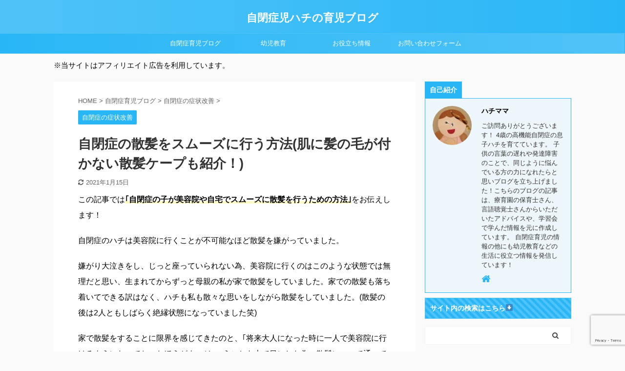

--- FILE ---
content_type: text/html; charset=UTF-8
request_url: https://www.jiheishoumama.com/entry/haircut
body_size: 24582
content:

<!DOCTYPE html>
<!--[if lt IE 7]>
<html class="ie6" lang="ja"> <![endif]-->
<!--[if IE 7]>
<html class="i7" lang="ja"> <![endif]-->
<!--[if IE 8]>
<html class="ie" lang="ja"> <![endif]-->
<!--[if gt IE 8]><!-->
<html lang="ja" class="s-navi-search-overlay">
	<!--<![endif]-->
	<head prefix="og: http://ogp.me/ns# fb: http://ogp.me/ns/fb# article: http://ogp.me/ns/article#">
		<meta charset="UTF-8" >
		<meta name="viewport" content="width=device-width,initial-scale=1.0,user-scalable=no,viewport-fit=cover">
		<meta name="format-detection" content="telephone=no" >

		
		<link rel="alternate" type="application/rss+xml" title="自閉症児ハチの育児ブログ RSS Feed" href="https://www.jiheishoumama.com/feed" />
		<link rel="pingback" href="https://www.jiheishoumama.com/xmlrpc.php" >
		<!--[if lt IE 9]>
		<script src="https://www.jiheishoumama.com/wp-content/themes/affinger5/js/html5shiv.js"></script>
		<![endif]-->
				<title>自閉症の散髪をスムーズに行う方法(肌に髪の毛が付かない散髪ケープも紹介！) - 自閉症児ハチの育児ブログ</title>
<link rel='dns-prefetch' href='//widgetlogic.org' />
<link rel='dns-prefetch' href='//www.google.com' />
<link rel='dns-prefetch' href='//ajax.googleapis.com' />
<link rel='dns-prefetch' href='//s.w.org' />
		<script type="text/javascript">
			window._wpemojiSettings = {"baseUrl":"https:\/\/s.w.org\/images\/core\/emoji\/13.0.0\/72x72\/","ext":".png","svgUrl":"https:\/\/s.w.org\/images\/core\/emoji\/13.0.0\/svg\/","svgExt":".svg","source":{"concatemoji":"https:\/\/www.jiheishoumama.com\/wp-includes\/js\/wp-emoji-release.min.js?ver=5.5.3"}};
			!function(e,a,t){var r,n,o,i,p=a.createElement("canvas"),s=p.getContext&&p.getContext("2d");function c(e,t){var a=String.fromCharCode;s.clearRect(0,0,p.width,p.height),s.fillText(a.apply(this,e),0,0);var r=p.toDataURL();return s.clearRect(0,0,p.width,p.height),s.fillText(a.apply(this,t),0,0),r===p.toDataURL()}function l(e){if(!s||!s.fillText)return!1;switch(s.textBaseline="top",s.font="600 32px Arial",e){case"flag":return!c([127987,65039,8205,9895,65039],[127987,65039,8203,9895,65039])&&(!c([55356,56826,55356,56819],[55356,56826,8203,55356,56819])&&!c([55356,57332,56128,56423,56128,56418,56128,56421,56128,56430,56128,56423,56128,56447],[55356,57332,8203,56128,56423,8203,56128,56418,8203,56128,56421,8203,56128,56430,8203,56128,56423,8203,56128,56447]));case"emoji":return!c([55357,56424,8205,55356,57212],[55357,56424,8203,55356,57212])}return!1}function d(e){var t=a.createElement("script");t.src=e,t.defer=t.type="text/javascript",a.getElementsByTagName("head")[0].appendChild(t)}for(i=Array("flag","emoji"),t.supports={everything:!0,everythingExceptFlag:!0},o=0;o<i.length;o++)t.supports[i[o]]=l(i[o]),t.supports.everything=t.supports.everything&&t.supports[i[o]],"flag"!==i[o]&&(t.supports.everythingExceptFlag=t.supports.everythingExceptFlag&&t.supports[i[o]]);t.supports.everythingExceptFlag=t.supports.everythingExceptFlag&&!t.supports.flag,t.DOMReady=!1,t.readyCallback=function(){t.DOMReady=!0},t.supports.everything||(n=function(){t.readyCallback()},a.addEventListener?(a.addEventListener("DOMContentLoaded",n,!1),e.addEventListener("load",n,!1)):(e.attachEvent("onload",n),a.attachEvent("onreadystatechange",function(){"complete"===a.readyState&&t.readyCallback()})),(r=t.source||{}).concatemoji?d(r.concatemoji):r.wpemoji&&r.twemoji&&(d(r.twemoji),d(r.wpemoji)))}(window,document,window._wpemojiSettings);
		</script>
		<style type="text/css">
img.wp-smiley,
img.emoji {
	display: inline !important;
	border: none !important;
	box-shadow: none !important;
	height: 1em !important;
	width: 1em !important;
	margin: 0 .07em !important;
	vertical-align: -0.1em !important;
	background: none !important;
	padding: 0 !important;
}
</style>
	<link rel='stylesheet' id='wp-block-library-css'  href='https://www.jiheishoumama.com/wp-includes/css/dist/block-library/style.min.css?ver=5.5.3' type='text/css' media='all' />
<style id='wp-block-library-inline-css' type='text/css'>
.has-text-align-justify{text-align:justify;}
</style>
<link rel='stylesheet' id='block-widget-css'  href='https://www.jiheishoumama.com/wp-content/plugins/widget-logic/block_widget/css/widget.css?ver=1725153761' type='text/css' media='all' />
<link rel='stylesheet' id='contact-form-7-css'  href='https://www.jiheishoumama.com/wp-content/plugins/contact-form-7/includes/css/styles.css?ver=5.4.2' type='text/css' media='all' />
<link rel='stylesheet' id='normalize-css'  href='https://www.jiheishoumama.com/wp-content/themes/affinger5/css/normalize.css?ver=1.5.9' type='text/css' media='all' />
<link rel='stylesheet' id='font-awesome-css'  href='https://www.jiheishoumama.com/wp-content/themes/affinger5/css/fontawesome/css/font-awesome.min.css?ver=4.7.0' type='text/css' media='all' />
<link rel='stylesheet' id='font-awesome-animation-css'  href='https://www.jiheishoumama.com/wp-content/themes/affinger5/css/fontawesome/css/font-awesome-animation.min.css?ver=5.5.3' type='text/css' media='all' />
<link rel='stylesheet' id='st_svg-css'  href='https://www.jiheishoumama.com/wp-content/themes/affinger5/st_svg/style.css?ver=5.5.3' type='text/css' media='all' />
<link rel='stylesheet' id='slick-css'  href='https://www.jiheishoumama.com/wp-content/themes/affinger5/vendor/slick/slick.css?ver=1.8.0' type='text/css' media='all' />
<link rel='stylesheet' id='slick-theme-css'  href='https://www.jiheishoumama.com/wp-content/themes/affinger5/vendor/slick/slick-theme.css?ver=1.8.0' type='text/css' media='all' />
<link rel='stylesheet' id='style-css'  href='https://www.jiheishoumama.com/wp-content/themes/affinger5/style.css?ver=5.5.3' type='text/css' media='all' />
<link rel='stylesheet' id='child-style-css'  href='https://www.jiheishoumama.com/wp-content/themes/affinger5-child/style.css?ver=5.5.3' type='text/css' media='all' />
<link rel='stylesheet' id='single-css'  href='https://www.jiheishoumama.com/wp-content/themes/affinger5/st-rankcss.php' type='text/css' media='all' />
<link rel='stylesheet' id='st-themecss-css'  href='https://www.jiheishoumama.com/wp-content/themes/affinger5/st-themecss-loader.php?ver=5.5.3' type='text/css' media='all' />
<link rel='stylesheet' id='jetpack_css-css'  href='https://www.jiheishoumama.com/wp-content/plugins/jetpack/css/jetpack.css?ver=9.4.4' type='text/css' media='all' />
<script type='text/javascript' src='//ajax.googleapis.com/ajax/libs/jquery/1.11.3/jquery.min.js?ver=1.11.3' id='jquery-js'></script>
<link rel="https://api.w.org/" href="https://www.jiheishoumama.com/wp-json/" /><link rel="alternate" type="application/json" href="https://www.jiheishoumama.com/wp-json/wp/v2/posts/21" /><link rel='shortlink' href='https://www.jiheishoumama.com/?p=21' />
<link rel="alternate" type="application/json+oembed" href="https://www.jiheishoumama.com/wp-json/oembed/1.0/embed?url=https%3A%2F%2Fwww.jiheishoumama.com%2Fentry%2Fhaircut" />
<link rel="alternate" type="text/xml+oembed" href="https://www.jiheishoumama.com/wp-json/oembed/1.0/embed?url=https%3A%2F%2Fwww.jiheishoumama.com%2Fentry%2Fhaircut&#038;format=xml" />
<style type='text/css'>img#wpstats{display:none}</style><meta name="robots" content="index, follow" />
<meta name="keywords" content="散髪,散髪ケープ,自閉症">
<meta name="description" content="療育園の保育士に教えてもらった、自閉症の散髪をスムーズに行う方法をお伝えします。肌に髪の毛が付かず、後片づけが格段に楽になる散髪ケープもご紹介！この方法を実施してもらえば美容院でも家庭でもスムーズに散髪することができます。">
<meta name="thumbnail" content="https://www.jiheishoumama.com/wp-content/uploads/2020/09/20200730193801.jpg">
<meta name="google-site-verification" content="xOUrOJBU3beenTwRboBrBfGoc9t02enXUvG4z3pa4YI" />
<script data-ad-client="ca-pub-2681499671130461" async src="https://pagead2.googlesyndication.com/pagead/js/adsbygoogle.js"></script>
<link rel="canonical" href="https://www.jiheishoumama.com/entry/haircut" />
	<style type="text/css">
		/*<!-- rtoc -->*/
		.rtoc-mokuji-content {
			background-color: #ffffff;
		}

		.rtoc-mokuji-content.frame1 {
			border: 1px solid #3f9cff;
		}

		.rtoc-mokuji-content #rtoc-mokuji-title {
			color: #555555;
		}

		.rtoc-mokuji-content .rtoc-mokuji li>a {
			color: #555555;
		}

		.rtoc-mokuji-content .mokuji_ul.level-1>.rtoc-item::before {
			background-color: #3f9cff !important;
		}

		.rtoc-mokuji-content .mokuji_ul.level-2>.rtoc-item::before {
			background-color: #3f9cff !important;
		}

		.rtoc-mokuji-content.frame2::before,
		.rtoc-mokuji-content.frame3,
		.rtoc-mokuji-content.frame4,
		.rtoc-mokuji-content.frame5 {
			border-color: #3f9cff !important;
		}

		.rtoc-mokuji-content.frame5::before,
		.rtoc-mokuji-content.frame5::after {
			background-color: #3f9cff;
		}

		.widget_block #rtoc-mokuji-widget-wrapper .rtoc-mokuji.level-1 .rtoc-item.rtoc-current:after,
		.widget #rtoc-mokuji-widget-wrapper .rtoc-mokuji.level-1 .rtoc-item.rtoc-current:after,
		#scrollad #rtoc-mokuji-widget-wrapper .rtoc-mokuji.level-1 .rtoc-item.rtoc-current:after,
		#sideBarTracking #rtoc-mokuji-widget-wrapper .rtoc-mokuji.level-1 .rtoc-item.rtoc-current:after {
			background-color: #3f9cff !important;
		}

		.cls-1,
		.cls-2 {
			stroke: #3f9cff;
		}

		.rtoc-mokuji-content .decimal_ol.level-2>.rtoc-item::before,
		.rtoc-mokuji-content .mokuji_ol.level-2>.rtoc-item::before,
		.rtoc-mokuji-content .decimal_ol.level-2>.rtoc-item::after,
		.rtoc-mokuji-content .decimal_ol.level-2>.rtoc-item::after {
			color: #3f9cff;
			background-color: #3f9cff;
		}

		.rtoc-mokuji-content .rtoc-mokuji.level-1>.rtoc-item::before {
			color: #3f9cff;
		}

		.rtoc-mokuji-content .decimal_ol>.rtoc-item::after {
			background-color: #3f9cff;
		}

		.rtoc-mokuji-content .decimal_ol>.rtoc-item::before {
			color: #3f9cff;
		}

		/*rtoc_return*/
		#rtoc_return a::before {
			background-image: url(https://www.jiheishoumama.com/wp-content/plugins/rich-table-of-content/include/../img/rtoc_return.png);
		}

		#rtoc_return a {
			background-color:  !important;
		}

		/* アクセントポイント */
		.rtoc-mokuji-content .level-1>.rtoc-item #rtocAC.accent-point::after {
			background-color: #3f9cff;
		}

		.rtoc-mokuji-content .level-2>.rtoc-item #rtocAC.accent-point::after {
			background-color: #3f9cff;
		}
		.rtoc-mokuji-content.frame6,
		.rtoc-mokuji-content.frame7::before,
		.rtoc-mokuji-content.frame8::before {
			border-color: #3f9cff;
		}

		.rtoc-mokuji-content.frame6 #rtoc-mokuji-title,
		.rtoc-mokuji-content.frame7 #rtoc-mokuji-title::after {
			background-color: #3f9cff;
		}

		#rtoc-mokuji-wrapper.rtoc-mokuji-content.rtoc_h2_timeline .mokuji_ol.level-1>.rtoc-item::after,
		#rtoc-mokuji-wrapper.rtoc-mokuji-content.rtoc_h2_timeline .level-1.decimal_ol>.rtoc-item::after,
		#rtoc-mokuji-wrapper.rtoc-mokuji-content.rtoc_h3_timeline .mokuji_ol.level-2>.rtoc-item::after,
		#rtoc-mokuji-wrapper.rtoc-mokuji-content.rtoc_h3_timeline .mokuji_ol.level-2>.rtoc-item::after,
		.rtoc-mokuji-content.frame7 #rtoc-mokuji-title span::after {
			background-color: #3f9cff;
		}

		.widget #rtoc-mokuji-wrapper.rtoc-mokuji-content.frame6 #rtoc-mokuji-title {
			color: #555555;
			background-color: #ffffff;
		}
	</style>
				<script>
		(function (i, s, o, g, r, a, m) {
			i['GoogleAnalyticsObject'] = r;
			i[r] = i[r] || function () {
					(i[r].q = i[r].q || []).push(arguments)
				}, i[r].l = 1 * new Date();
			a = s.createElement(o),
				m = s.getElementsByTagName(o)[0];
			a.async = 1;
			a.src = g;
			m.parentNode.insertBefore(a, m)
		})(window, document, 'script', '//www.google-analytics.com/analytics.js', 'ga');

		ga('create', 'UA-169362612-1', 'auto');
		ga('send', 'pageview');

	</script>
					


<script>
	jQuery(function(){
		jQuery('.st-btn-open').click(function(){
			jQuery(this).next('.st-slidebox').stop(true, true).slideToggle();
			jQuery(this).addClass('st-btn-open-click');
		});
	});
</script>

	<script>
		jQuery(function(){
		jQuery('.post h2 , .h2modoki').wrapInner('<span class="st-dash-design"></span>');
		}) 
	</script>

<script>
	jQuery(function(){
		jQuery("#toc_container:not(:has(ul ul))").addClass("only-toc");
		jQuery(".st-ac-box ul:has(.cat-item)").each(function(){
			jQuery(this).addClass("st-ac-cat");
		});
	});
</script>

<script>
	jQuery(function(){
						jQuery('.st-star').parent('.rankh4').css('padding-bottom','5px'); // スターがある場合のランキング見出し調整
	});
</script>


			</head>
	<body class="post-template-default single single-post postid-21 single-format-standard not-front-page" >
				<div id="st-ami">
				<div id="wrapper" class="">
				<div id="wrapper-in">
					<header id="st-headwide">
						<div id="headbox-bg">
							<div id="headbox">

								<nav id="s-navi" class="pcnone" data-st-nav data-st-nav-type="tracked">
		<dl class="acordion is-active" data-st-nav-primary>
			<dt class="trigger">
				<p class="acordion_button"><span class="op op-menu has-text"><i class="fa st-svg-menu"></i></span></p>

				
				
							<!-- 追加メニュー -->
							
							<!-- 追加メニュー2 -->
							
							</dt>

			<dd class="acordion_tree">
				<div class="acordion_tree_content">

											<div class="st-ac-box">
							<div id="search-4" class="st-widgets-box ac-widgets-top widget_search"><div id="search" class="search-custom-d">
	<form method="get" id="searchform" action="https://www.jiheishoumama.com/">
		<label class="hidden" for="s">
					</label>
		<input type="text" placeholder="" value="" name="s" id="s" />
		<input type="submit" value="&#xf002;" class="fa" id="searchsubmit" />
	</form>
</div>
<!-- /stinger --> 
</div>						</div>
					

												<div class="menu-%e3%82%b9%e3%83%9e%e3%83%9b%e7%94%a8%e3%82%b9%e3%83%a9%e3%82%a4%e3%83%89-container"><ul id="menu-%e3%82%b9%e3%83%9e%e3%83%9b%e7%94%a8%e3%82%b9%e3%83%a9%e3%82%a4%e3%83%89" class="menu"><li id="menu-item-2167" class="menu-item menu-item-type-taxonomy menu-item-object-category menu-item-2167"><a href="https://www.jiheishoumama.com/entry/category/jiheishou/jiheishou-characteristics"><span class="menu-item-label">自閉症　特徴</span></a></li>
<li id="menu-item-2168" class="menu-item menu-item-type-taxonomy menu-item-object-category current-post-ancestor current-menu-parent current-post-parent menu-item-2168"><a href="https://www.jiheishoumama.com/entry/category/jiheishou/jiheishou-improve"><span class="menu-item-label">自閉症の症状改善</span></a></li>
<li id="menu-item-2166" class="menu-item menu-item-type-taxonomy menu-item-object-category menu-item-2166"><a href="https://www.jiheishoumama.com/entry/category/jiheishou/mama"><span class="menu-item-label">発達障害への母親の気持ち</span></a></li>
<li id="menu-item-2169" class="menu-item menu-item-type-taxonomy menu-item-object-category menu-item-2169"><a href="https://www.jiheishoumama.com/entry/category/jiheishou/obstacle"><span class="menu-item-label">発達障害関連</span></a></li>
<li id="menu-item-2170" class="menu-item menu-item-type-taxonomy menu-item-object-category menu-item-2170"><a href="https://www.jiheishoumama.com/entry/category/study"><span class="menu-item-label">幼児教育</span></a></li>
<li id="menu-item-2171" class="menu-item menu-item-type-taxonomy menu-item-object-category menu-item-2171"><a href="https://www.jiheishoumama.com/entry/category/%e3%81%8a%e5%bd%b9%e7%ab%8b%e3%81%a1%e6%83%85%e5%a0%b1"><span class="menu-item-label">お役立ち情報</span></a></li>
<li id="menu-item-2173" class="menu-item menu-item-type-post_type menu-item-object-page menu-item-2173"><a href="https://www.jiheishoumama.com/privacy-policy2"><span class="menu-item-label">プライバシーポリシー</span></a></li>
</ul></div>						<div class="clear"></div>

					
				</div>
			</dd>

					</dl>

					</nav>

								<div id="header-l">
									
									<div id="st-text-logo">
										
            
			
				<!-- キャプション -->
				                
					              		 	 <p class="descr sitenametop">
               		     	               			 </p>
					                    
				                
				<!-- ロゴ又はブログ名 -->
				              		  <p class="sitename"><a href="https://www.jiheishoumama.com/">
                  		                      		    自閉症児ハチの育児ブログ                   		               		  </a></p>
            					<!-- ロゴ又はブログ名ここまで -->

			    
		
    									</div>
								</div><!-- /#header-l -->

								<div id="header-r" class="smanone">
									
								</div><!-- /#header-r -->
							</div><!-- /#headbox-bg -->
						</div><!-- /#headbox clearfix -->

						
						
						
						
											
<div id="gazou-wide">
			<div id="st-menubox">
			<div id="st-menuwide">
				<nav class="smanone clearfix"><ul id="menu-%e3%83%a1%e3%83%8b%e3%83%a5%e3%83%bc1" class="menu"><li id="menu-item-592" class="menu-item menu-item-type-taxonomy menu-item-object-category current-post-ancestor menu-item-has-children menu-item-592"><a href="https://www.jiheishoumama.com/entry/category/jiheishou">自閉症育児ブログ</a>
<ul class="sub-menu">
	<li id="menu-item-814" class="menu-item menu-item-type-taxonomy menu-item-object-category menu-item-814"><a href="https://www.jiheishoumama.com/entry/category/jiheishou/jiheishou-characteristics">自閉症　特徴</a></li>
	<li id="menu-item-813" class="menu-item menu-item-type-taxonomy menu-item-object-category current-post-ancestor current-menu-parent current-post-parent menu-item-813"><a href="https://www.jiheishoumama.com/entry/category/jiheishou/jiheishou-improve">自閉症の症状改善</a></li>
	<li id="menu-item-812" class="menu-item menu-item-type-taxonomy menu-item-object-category menu-item-812"><a href="https://www.jiheishoumama.com/entry/category/jiheishou/obstacle">発達障害関連</a></li>
</ul>
</li>
<li id="menu-item-133" class="menu-item menu-item-type-taxonomy menu-item-object-category menu-item-133"><a href="https://www.jiheishoumama.com/entry/category/study">幼児教育</a></li>
<li id="menu-item-598" class="menu-item menu-item-type-taxonomy menu-item-object-category menu-item-598"><a href="https://www.jiheishoumama.com/entry/category/%e3%81%8a%e5%bd%b9%e7%ab%8b%e3%81%a1%e6%83%85%e5%a0%b1">お役立ち情報</a></li>
<li id="menu-item-277" class="menu-item menu-item-type-post_type menu-item-object-page menu-item-277"><a href="https://www.jiheishoumama.com/contact-2">お問い合わせフォーム</a></li>
</ul></nav>			</div>
		</div>
				</div>
					
					
					</header>

					

					<div id="content-w">

					
											<div id="st-header-under-widgets-box-wrap">
							<div id="st-header-under-widgets-box">
								<div id="text-2" class="st-header-under-widgets widget_text">			<div class="textwidget"><p>※当サイトはアフィリエイト広告を利用しています。</p>
</div>
		</div>							</div>
						</div>
					
					
	
			<div id="st-header-post-under-box" class="st-header-post-no-data "
		     style="">
			<div class="st-dark-cover">
							</div>
		</div>
	

<div id="content" class="clearfix">
	<div id="contentInner">
		<main>
			<article>
									<div id="post-21" class="st-post post-21 post type-post status-publish format-standard has-post-thumbnail hentry category-jiheishou-improve">
				
					
																
					
					<!--ぱんくず -->
											<div
							id="breadcrumb">
							<ol itemscope itemtype="http://schema.org/BreadcrumbList">
								<li itemprop="itemListElement" itemscope itemtype="http://schema.org/ListItem">
									<a href="https://www.jiheishoumama.com" itemprop="item">
										<span itemprop="name">HOME</span>
									</a>
									&gt;
									<meta itemprop="position" content="1"/>
								</li>

								
																	<li itemprop="itemListElement" itemscope itemtype="http://schema.org/ListItem">
										<a href="https://www.jiheishoumama.com/entry/category/jiheishou" itemprop="item">
											<span
												itemprop="name">自閉症育児ブログ</span>
										</a>
										&gt;
										<meta itemprop="position" content="2"/>
									</li>
																										<li itemprop="itemListElement" itemscope itemtype="http://schema.org/ListItem">
										<a href="https://www.jiheishoumama.com/entry/category/jiheishou/jiheishou-improve" itemprop="item">
											<span
												itemprop="name">自閉症の症状改善</span>
										</a>
										&gt;
										<meta itemprop="position" content="3"/>
									</li>
																								</ol>

													</div>
										<!--/ ぱんくず -->

					<!--ループ開始 -->
										
																									<p class="st-catgroup">
								<a href="https://www.jiheishoumama.com/entry/category/jiheishou/jiheishou-improve" title="View all posts in 自閉症の症状改善" rel="category tag"><span class="catname st-catid6">自閉症の症状改善</span></a>							</p>
						
						<h1 class="entry-title">自閉症の散髪をスムーズに行う方法(肌に髪の毛が付かない散髪ケープも紹介！)</h1>

						
	<div class="blogbox ">
		<p><span class="kdate">
											<i class="fa fa-refresh"></i><time class="updated" datetime="2021-01-15T13:01:34+0900">2021年1月15日</time>
					</span></p>
	</div>
					
					
					<div class="mainbox">
						<div id="nocopy" ><!-- コピー禁止エリアここから -->
							
							
							
							<div class="entry-content">
								


<p>この記事では<span class="st-mymarker-s">｢自閉症の子が美容院や自宅でスムーズに散髪を行うための方法｣</span>をお伝えします！</p>
<p>自閉症のハチは美容院に行くことが不可能なほど散髪を嫌がっていました。</p>
<p>嫌がり大泣きをし、じっと座っていられない為、美容院に行くのはこのような状態では無理だと思い、生まれてからずっと母親の私が家で散髪をしていました。家での散髪も落ち着いてできる訳はなく、ハチも私も散々な思いをしながら散髪をしていました。(散髪の後は2人ともしばらく絶縁状態になっていました笑)</p>



<p>家で散髪をすることに限界を感じてきたのと、｢将来大人になった時に一人で美容院に行けるようになっておいたほうがよい｣ということを本で目にした為、散髪について通っている療育園に相談をしました！</p>



<p>療育園の先生方の専門的なアドバイスを受けながら、色々なことに取り組み散髪をした結果、<span class="st-mymarker-s"><span style="color: #0000cc;">見違える程落ち着いて散髪ができるようになりました！</span></span>その後、落ち着いて美容室でも散髪をすることができました！(やはり発達障害の対応のプロはすごいですね！)</p>
<p>この記事では、発達障害の子の散髪がスムーズにできず悩んでいる方へ｢スムーズに散髪を行う方法｣をお伝えします！実際にハチが取り組んだことの全てをお伝えすることで、散髪で困っている方の力に少しでもなれたら幸いです！</p>



<figure class="wp-block-image"><img class="aligncenter" title="f:id:jiheishoumama:20200730190829j:plain" src="https://www.jiheishoumama.com/wp-content/uploads/2020/09/20200730190829.jpg" alt="美容室で散髪中の様子" width="236" height="303" /></figure>



<div id="rtoc-mokuji-wrapper" class="rtoc-mokuji-content frame2 preset1 animation-fade rtoc_open default" data-id="21" data-theme="WING-AFFINGER5 Child">
			<div id="rtoc-mokuji-title" class=" rtoc_left">
			<button class="rtoc_open_close rtoc_open"></button>
			<span>目次</span>
			</div><ol class="rtoc-mokuji decimal_ol level-1"><li class="rtoc-item"><a href="#自閉症の散髪をスムーズに行うまでの流れ">自閉症の散髪をスムーズに行うまでの流れ</a></li><li class="rtoc-item"><a href="#嫌がる要因を軽減する対策">散髪を嫌がる要因を軽減する対策</a><ul class="rtoc-mokuji mokuji_ul level-2"><li class="rtoc-item"><a href="#対策に取り組んでも嫌がる場合は無理をさせない">対策に取り組んでも散髪を嫌がる場合は無理をさせない</a></li></ul></li><li class="rtoc-item"><a href="#対策を盛り込んだ散髪の練習の流れ">対策を盛り込んだ散髪の練習の流れ</a><ul class="rtoc-mokuji mokuji_ul level-2"><li class="rtoc-item"><a href="#家庭で前髪横後ろの部分毎に切る練習を行った">①家庭で《前髪、横、後ろ》の部分毎に切る練習を行った</a></li><li class="rtoc-item"><a href="#バリカンのみでの散髪の練習">②バリカンのみでの散髪の練習</a></li><li class="rtoc-item"><a href="#家で通しで散髪をする">③家で通しで散髪をする</a></li><li class="rtoc-item"><a href="#美容室で散髪">④美容室で散髪</a></li></ul></li><li class="rtoc-item"><a href="#自閉症の散髪をスムーズに行う方法のまとめ">自閉症の散髪をスムーズに行う方法のまとめ</a></li></ol></div><div class="st-h-ad"><script async src="https://pagead2.googlesyndication.com/pagead/js/adsbygoogle.js"></script>
<!-- ディスプレイ広告(スクエア) -->
<ins class="adsbygoogle"
     style="display:block"
     data-ad-client="ca-pub-2681499671130461"
     data-ad-slot="1485652151"
     data-ad-format="auto"
     data-full-width-responsive="true"></ins>
<script>
     (adsbygoogle = window.adsbygoogle || []).push({});
</script></div><h2 id="自閉症の散髪をスムーズに行うまでの流れ">自閉症の散髪をスムーズに行うまでの流れ</h2>





<p id="まずは散髪を嫌がる要因をみつける" class="h3modoki">まずは散髪を嫌がる要因をみつける</p>



<p>まず始めに、「なぜ散髪を嫌がるのか」考えられる要因を全て挙げてみます⬇</p>





<div class="st-mybox  has-title st-mybox-class" style="background:#ffebee;border-color:#ef9a9a;border-width:2px;border-radius:5px;margin: 25px 0 25px 0;"><p class="st-mybox-title" style="color:#ef5350;font-weight:bold;text-shadow: #fff 3px 0px 0px, #fff 2.83487px 0.981584px 0px, #fff 2.35766px 1.85511px 0px, #fff 1.62091px 2.52441px 0px, #fff 0.705713px 2.91581px 0px, #fff -0.287171px 2.98622px 0px, #fff -1.24844px 2.72789px 0px, #fff -2.07227px 2.16926px 0px, #fff -2.66798px 1.37182px 0px, #fff -2.96998px 0.42336px 0px, #fff -2.94502px -0.571704px 0px, #fff -2.59586px -1.50383px 0px, #fff -1.96093px -2.27041px 0px, #fff -1.11013px -2.78704px 0px, #fff -0.137119px -2.99686px 0px, #fff 0.850987px -2.87677px 0px, #fff 1.74541px -2.43999px 0px, #fff 2.44769px -1.73459px 0px, #fff 2.88051px -0.838246px 0px;"><i class="fa fa-exclamation-circle st-css-no" aria-hidden="true"></i>ハチが散髪を嫌がる要因</p><div class="st-in-mybox">
<p><span style="color: #0000cc;">①バリカンの音が怖い、そもそもバリカンがどんな物なのかも分かっておらず、音からしてバリカンは痛いかもしれないと思い込んでいる。</span></p>

<p><span style="color: #0000cc;">②髪の毛が肌につくことが気持ち悪く不快。</span></p>

<p><span style="color: #0000cc;">③散髪中に何をされているのかが目で見えないため、不安。</span></p>

<p><span style="color: #0000cc;">④いつまで我慢すればよいのか終わりの見通しが持てていない。</span></p>
</div></div>



<p>このように、考えてみると結構な数の嫌がる要因があることが分かりました！また、自閉症の特性である<span class="hutoaka"><span style="color: #ff0000;">感覚過敏</span></span>や、見通しがもてない<span class="hutoaka"><span style="color: #ff0000;">創造力の欠如</span></span>のところが散髪を嫌がる要因に大きく影響していました。その為、この要因についてはハチだけではなく、自閉症で散髪を嫌がる子にも同じように当てはまる場合が多いと思います。</p>
<div class="st-minihukidashi-box " ><p class="st-minihukidashi" style="background:#FFB74D;color:#fff;margin: 0 0 20px 0;border-radius:30px;"><span class="st-minihukidashi-arrow" style="border-top-color: #FFB74D;"></span><span class="st-minihukidashi-flexbox">息子の自閉症の特性については、こちらのページで詳しく紹介しています</span></p></div>
			<a href="https://www.jiheishoumama.com/entry/2020/06/22/214834" class="st-cardlink">
			<div class="kanren st-cardbox" >
								<dl class="clearfix">
					<dt class="st-card-img">
															<img width="150" height="150" src="https://www.jiheishoumama.com/wp-content/uploads/IMG_20200622_214042_20200622214107-1-150x150.jpg" class="attachment-st_thumb150 size-st_thumb150 wp-post-image" alt="自閉症の3歳" srcset="https://www.jiheishoumama.com/wp-content/uploads/IMG_20200622_214042_20200622214107-1-150x150.jpg 150w, https://www.jiheishoumama.com/wp-content/uploads/IMG_20200622_214042_20200622214107-1-100x100.jpg 100w" sizes="(max-width: 150px) 100vw, 150px" />												</dt>
					<dd>
													<h5 class="st-cardbox-t">自閉症の息子の3歳の特徴【逆さバイバイ、言葉の遅れ、クレーン現象を改善した方法も紹介！】</h5>
						
													<div class="st-card-excerpt smanone">
								<p>｢うちの子は自閉症などの発達障害かもしれない｣と不安に思うことはありませんか？ ｢周りの子と何か違う、なぜか育てにくい。｣｢逆さバイバイや言葉の遅れがあり心配。｣ もしそのように親が感じる場合は、子供 ... </p>
							</div>
																			<p class="cardbox-more">続きを見る</p>
											</dd>
				</dl>
			</div>
			</a>
			



<h2 id="嫌がる要因を軽減する対策">散髪を嫌がる要因を軽減する対策</h2>



<p><em>続いて上記の嫌がる要因について、それぞれの対策を考えていきます！</em></p>



<p id="バリカンの音が怖いバリカンがどんな物か分からず痛いかもしれないと思い込んでいることへの対策" class="h3modoki"><span style="color: #0000cc;">①｢バリカンの音が怖い｣｢バリカンがどんな物か分からず痛いかもしれないと思い込んでいる｣ことへの対策</span></p>



<p>実際にバリカンを見せて、バリカンの音を聞かせてバリカンについて説明しました。(家にはバリカンがない場合は、電動シェーバーやひげ剃りで説明してもよいです。うちでは私の使用している電動シェーバーで説明しました！)</p>



<p>バリカンの説明では以下の2点を伝えました⬇<div class="st-mybox  has-title st-mybox-class st-title-under st-list-no st-title-border" style="border-color:#f3f3f3;border-width:3px;border-radius:5px;margin: 25px 0 25px 0;"><p class="st-mybox-title" style="color:#757575;font-weight:bold;background: #ffffff;border-bottom-color: #757575"><i class="fa fa-list-ol st-css-no" aria-hidden="true"></i>バリカンの説明</p><div class="st-in-mybox">



<ul>
<li>バリカンは髪の毛を切るために使用します</li>
<li>バリカンは大きな音が出ますが、痛みはありません</li>
</ul>
</div></div></p>





<p>自閉症の場合、話し言葉で伝えるよりも視覚的に伝える方が伝わりやすい為、説明の際には口頭説明にプラスして、文字が読める場合には文字で説明を書いたものを用意した方が伝わりやすいです！</p>



<p>また、実際にバリカンを使っているYouTubeなどの動画を見せて、バリカンを理解させるのもとてもよいと思います！</p>



<p id="髪の毛が肌につくことが不快についての対策" class="h3modoki"><span style="color: #0000cc;">②｢髪の毛が肌につくことが不快｣についての対策</span></p>



<p>子供用散髪ケープを使用することで解決しました！今までうちではケープの片付けが面倒くさく思っていたため、風呂場で全裸になって散髪していました！笑</p>



<p>ケープについた髪の毛を集めるのが面倒な為、私はポケット付きの方を購入しました⬇</p>



<p><script type="text/javascript">// <![CDATA[
(function(b,c,f,g,a,d,e){b.MoshimoAffiliateObject=a;
b[a]=b[a]||function(){arguments.currentScript=c.currentScript
||c.scripts[c.scripts.length-2];(b[a].q=b[a].q||[]).push(arguments)};
c.getElementById(a)||(d=c.createElement(f),d.src=g,
d.id=a,e=c.getElementsByTagName("body")[0],e.appendChild(d))})
(window,document,"script","//dn.msmstatic.com/site/cardlink/bundle.js","msmaflink");
msmaflink({"n":"家庭で 使える 散髪ケープ お家 手軽 散髪 大人 子供 使える 切った髪を集める ポケット付き NEWヘアーエプロン ポケット付 FIN-893","b":"","t":"","d":"https://thumbnail.image.rakuten.co.jp","c_p":"/@0_mall/mai-store/cabinet/r_1590009031","p":["/4920800794834.jpg","/4920800794834_2.jpg","/4920800794834_3.jpg"],"u":{"u":"https://item.rakuten.co.jp/mai-store/4920800794834/","t":"rakuten","r_v":""},"aid":{"rakuten":"2058249","yahoo":"2072394"},"eid":"oJO59","s":"s"});
// ]]&gt;</script></p>



<div id="msmaflink-oJO59">リンク</div>



<figure class="wp-block-image"><img title="f:id:jiheishoumama:20200730115412j:plain" src="https://cdn-ak.f.st-hatena.com/images/fotolife/j/jiheishoumama/20200730/20200730115412.jpg" alt="f:id:jiheishoumama:20200730115412j:plain" /></figure>



<p>これがすごーく便利で、<span class="st-mymarker-s">片付けが格段に楽になりました！</span></p>



<p class="h3modoki"><span style="color: #0000cc;">③｢散髪中に何をされているのか目で見えないため不安｣についての対策</span></p>



<p>散髪をしている動画を見せることで、散髪へのイメージを持たせました。</p>



<p>また、後ろや横の髪を切っているときには切っている様子が見えず不安に感じているようだった為、以下のような手順書を作成し部分毎に髪を切る練習を行いました。⬇</p>



<figure class="wp-block-image"><img class="alignnone" title="f:id:jiheishoumama:20200730193801j:plain" src="https://cdn-ak.f.st-hatena.com/images/fotolife/j/jiheishoumama/20200730/20200730193801.jpg" alt="散髪の絵カード" width="406" height="418" /></figure>



<div>これが、｢ポケットに髪の毛を集めてポイッ｣とできるので片付けが格段に楽になりました！</div>



<p id="散髪中に何をされているのか目で見えないため不安についての対策" class="h3modoki"><span style="color: #0000cc;">③｢散髪中に何をされているのか目で見えないため不安｣についての対策</span></p>



<p>散髪をしている動画を見せることで、散髪へのイメージを持たせました。</p>



<p>また、後ろや横の髪を切っているときには切っている様子が見えず不安に感じているようだった為、以下のような手順書を作成し部分毎に髪を切る練習を行いました。⬇</p>



<figure class="wp-block-image"><img class="" title="f:id:jiheishoumama:20200730193801j:plain" src="https://www.jiheishoumama.com/wp-content/uploads/2020/09/20200730193801.jpg" alt="f:id:jiheishoumama:20200730193801j:plain" width="412" height="424" /></figure>



<p><em> ｢横、前髪、後ろ、バリカン｣</em>に切る場所を分け、｢今日は前髪だけ切るよ！｣という感じで、慣れるまでは切る場所を明確にしスモールステップで散髪を行いました。これは効果抜群で、スモールステップで頑張れた経験を積むことで大きな自信に繋がったようでした。</p>



<p>手順書を紹介していますが、手順書の準備が難しい場合も多いと思いますので、その場合は手順書はなしで口頭での説明で進めてもらって大丈夫です。(ここにアップしている画像を使用してもらってもOKです！)状況に応じて、取り組めそうな取り組みのみ取り入れてみてください♪日々の育児でお忙しいと思いますので、無理をされないで下さいね！</p>



<p>※具体的な取り組みの手順は後ほど紹介しています。</p>



<p id="いつまで我慢すればよいのか終わりの見通しがもてていないことへの対策" class="h3modoki"><span style="color: #0000cc;">④｢いつまで我慢すればよいのか終わりの見通しがもてていない。｣ことへの対策</span></p>



<p>見通しをもたせることは散髪をスムーズに行う上で一番大切なポイントになると思います！大人でも、嫌なことがいつまで続くのか分からないと不安になると思いますが、自閉症の子は想像力の欠如の特性がある為、不安を感じやすいです。</p>



<p>散髪の終わりをはっきりさせる為に、｢長い針が6に来たら散髪終わりね！｣という感じで、時計を使って終わりの時間を明確にしました。(時計が読める子は｢何時何分になったら終わり｣と伝えてもよいと思います。)</p>



<p>散髪の終わり時間については、確実に切り終えることができるように長めに設定しておきましょう。設定時刻よりも早く切り終えた場合は、頑張ったから予定よりも早く終わることができたよ！｣といった感じでぜひ褒めてあげて下さい。</p>



<p>この終わりを伝えると言うことは、簡単に取り組めて効果が大きい為、ぜひ取り入れて見て下さい♪</p>



<h3 id="対策に取り組んでも嫌がる場合は無理をさせない">対策に取り組んでも散髪を嫌がる場合は無理をさせない</h3>



<p><span style="color: #0000cc;">①～④の対策を実施できるところまでしても、家庭での散髪を嫌がってしまう場合は、</span>最終手段として｢あと10数える間だけ切るね。｣と伝え、ゆっくり10数える間にできる限り髪を整えて散髪を終わりにして下さい。</p>



<p>嫌がるのに長時間続けると散髪に嫌なイメージがついてしまい、ますます散髪が嫌になってしまいます。無理をさせずにスモールステップで進めていくことが大切です。</p>



<h2 id="対策を盛り込んだ散髪の練習の流れ">対策を盛り込んだ散髪の練習の流れ</h2>



<p>先程お伝えした対策を入れ込んで｢ハチがスムーズに家庭で散髪を行い、美容室へ行くまで｣どのような手順で進めたのか、活動の流れをお伝えします！</p>



<h3 id="家庭で前髪横後ろの部分毎に切る練習を行った">①家庭で《前髪、<em>横、後ろ》の部分毎に切る練習を行った</em></h3>



<p>美容院に行く為のステップとして、しばらく家庭で散髪の練習を行いました。その際にいきなり全体を切るのでは無く、<em>《前髪、横、後ろ》の部分毎</em>に分け｢今日は前髪のみ切るね。｣といった感じで、散髪するパーツを決めて髪を切りました。今日は前髪、また後日横の髪、といった感じで進めます。髪全体を切るのは時間もかかるけれど、前髪だけというようにパーツを決めることによって、散髪をする時間も短くなるので、我慢して取り組みやすくなります。短時間なので落ち着いて散髪しやすくなり｢頑張って髪を切れた！｣という成功経験を重ねることによって、散髪を落ち着いてできるという自信に繋がります。</p>



<p>練習の際にはこのような絵カードを使用しました！⬇</p>



<figure class="wp-block-image"><img class="alignnone" title="f:id:jiheishoumama:20200802123053j:plain" src="https://www.jiheishoumama.com/wp-content/uploads/2020/09/20200802123053.jpg" alt="散髪の手順書" width="563" height="751" /></figure>



<p><span style="color: #0000cc;"> ※この絵カードは一つ動作が終わる毎にカードを剥がし、下のポケットに入れる仕様になっています。</span></p>



<p>また、散髪の際には｢時計の長い針が6に行くまで我慢してね。｣といった感じで終わりの目安時間を必ず伝えるようにしました。</p>



<p>最後に散髪を頑張ったご褒美を設定します。ハチの場合には｢アイス｣に最近はまっていたためアイスをご褒美にしました。散髪の後のご褒美のアイスを楽しみに頑張っていました。</p>



<p>これらのポイントを踏まえて散髪の行ったところ、別人のように落ち着いて散髪に取り組めていました！自閉症の特性に合わせた取り組みの大切さを改めて実感しました。</p>



<p>《前髪、横、後ろ》の散髪の練習が終わったら次はバリカンのみの練習に移ります！</p>



<h3 id="バリカンのみでの散髪の練習">②バリカンのみでの散髪の練習</h3>



<p>まずは、バリカンについての説明を行った上で(説明方法は先程お伝えしたバリカンの対策の所に書いています。)バリカンで髪を切っているYouTube動画を見せて、バリカンのイメージを持たせます。</p>



<p>その上で、バリカン単独での散髪の練習をします。(ここではバリカンへの恐怖心を取り除き成功経験を積むことを目的としているため、がっつりバリカンで髪は切らなくて大丈夫です。)うちでは家にバリカンがなかった為、安全な私のシェーバーをうなじあたりに軽く当てるような練習を行いました。</p>



<figure class="wp-block-image"><img class="alignnone" title="f:id:jiheishoumama:20200802211604j:plain" src="https://www.jiheishoumama.com/wp-content/uploads/2020/09/20200802211604.jpg" alt="バリカンでの散髪手順書" width="581" height="775" /></figure>



<h3 id="家で通しで散髪をする">③家で通しで散髪をする</h3>



<figure class="wp-block-image"><img class="" title="f:id:jiheishoumama:20200802123029j:plain" src="https://www.jiheishoumama.com/wp-content/uploads/2020/09/20200802123029.jpg" alt="f:id:jiheishoumama:20200802123029j:plain" width="473" height="662" /></figure>



<p>上記の用紙を使用し、全体の髪を切る説明を行いました。</p>



<p>説明後、髪全体を散髪します。全体の散髪の際にも忘れずに終了目安の時間を伝えます！</p>



<p>ハチはこの頃にはたくさんの成功経験を積めたため、<span style="color: #0000cc;">全く散髪を嫌がらなくなっていました！</span></p>



<h3 id="美容室で散髪">④美容室で散髪</h3>



<p>家でスムーズに髪全体の散髪ができるようになったら、いよいよ美容室で散髪をします！この時点で落ち着いて散髪できるようになっている為、美容室でやることは、以下の2点のみです。</p>



<div class="st-editor-margin" style="margin-bottom: -5px;"><div class="st-minihukidashi-box " ><p class="st-minihukidashi" style="background:#3F51B5;color:#fff;margin: 0 0 0 -6px;font-size:80%;border-radius:30px;"><span class="st-minihukidashi-arrow" style="border-top-color: #3F51B5;"></span><span class="st-minihukidashi-flexbox">ココがポイント</span></p></div></div>
<div class="clip-memobox " style="background:#E8EAF6;color:#000000;"><div class="clip-fonticon" style="font-size:200%;color:#3F51B5;"><i class="fa fa-hand-o-right st-css-no" aria-hidden="true"></i></div><div class="clip-memotext" style="border-color:#3F51B5;"><p style="color:#000000;">
<ul>
<li>美容師さんから散髪の終了目安時間を案内してもらう。

</li>
<li>美容院での散髪の後にご褒美を設定する。</li>
</ul>
</p></div></div>



<p>(ちなみにハチの美容室後のご褒美は｢干し柿｣の希望でしたが手に入らず｢醤油団子｣にしました！なかなか渋いチョイスです。)</p>



<figure class="wp-block-image"><img class="" title="f:id:jiheishoumama:20200802213126j:plain" src="https://www.jiheishoumama.com/wp-content/uploads/2020/09/20200802213126.jpg" alt="f:id:jiheishoumama:20200802213126j:plain" width="556" height="741" /></figure>



<p>美容室でのハチの様子は、全く嫌がること無く、むしろ散髪を楽しんでいるようにも見えました！はさみでの散髪の後にバリカンを使用しても落ち着いて散髪できていました。家で散髪の際に大泣きをしていたのが想像つかないほど成長しました！</p>



<h2 id="自閉症の散髪をスムーズに行う方法のまとめ">自閉症の散髪をスムーズに行う方法のまとめ</h2>



<p>色々な取り組みを紹介してきましたが、保育者の方の負担にならないように、無理をされずチャレンジできそうなことのみ取り入れてみて下さいね！</p>
<div class="st-blackboard square-checkbox">
<p class="st-blackboard-title-box"><span class="st-blackboard-title">落ち着いて散髪するためのステップのまとめ</span></p>
<ul class="st-blackboard-list st-no-ck-off">
<li>散髪の際には髪が直接肌に付かないように、必ずケープを使用する。</li>
<li>散髪の終了目安時間を伝える。</li>
<li>散髪の後には頑張ったご褒美を設定する。</li>
<li>散髪をどうしても嫌がる時は無理をさせずに10数えて終わりにして無理をさせない。</li>
<li>バリカンを使用する前にバリカンの説明を行い、バリカンを使用している動画を見せ恐怖心を取り除く。</li>
<li>散髪は《前髪、横、後ろ》とパーツ毎に成功経験を積み、その後通しの練習を行う</li>
<li>美容室でも終了目安時間の案内をしてもらう。ご褒美の設定も行う。</li>
</ul>
</div>















<p>散髪が少しでもスムーズになることを願っています♪</p>



<p><span class="ymarker-s">最後までお読みいただき本当にありがとうございます！</span></p>


<div>こちらの記事もオススメです♪</div>
<div></div>
<div>			<a href="https://www.jiheishoumama.com/entry/toilet-training" class="st-cardlink">
			<div class="kanren st-cardbox" >
								<dl class="clearfix">
					<dt class="st-card-img">
															<img width="150" height="150" src="https://www.jiheishoumama.com/wp-content/uploads/lavatory-155270_1280-150x150.png" class="attachment-st_thumb150 size-st_thumb150 wp-post-image" alt="トイトレの画像" srcset="https://www.jiheishoumama.com/wp-content/uploads/lavatory-155270_1280-150x150.png 150w, https://www.jiheishoumama.com/wp-content/uploads/lavatory-155270_1280-300x300.png 300w, https://www.jiheishoumama.com/wp-content/uploads/lavatory-155270_1280-1024x1022.png 1024w, https://www.jiheishoumama.com/wp-content/uploads/lavatory-155270_1280-768x767.png 768w, https://www.jiheishoumama.com/wp-content/uploads/lavatory-155270_1280-100x100.png 100w, https://www.jiheishoumama.com/wp-content/uploads/lavatory-155270_1280.png 1280w" sizes="(max-width: 150px) 100vw, 150px" />												</dt>
					<dd>
													<h5 class="st-cardbox-t">自閉症のトイトレの方法【オムツ外れのコツ全てお伝えします！】</h5>
						
													<div class="st-card-excerpt smanone">
								<p>今回は療育園と二人三脚で進めた、自閉症児のトイトレ(オムツ外れ)について書いていきます！ トイトレを始めるまでは･･･ ｢自閉症のトイトレは健常児と同じ進め方でよいの？｣ ｢言葉がほとんど出ていないけ ... </p>
							</div>
																			<p class="cardbox-more">続きを見る</p>
											</dd>
				</dl>
			</div>
			</a>
			</div>
<div>			<a href="https://www.jiheishoumama.com/entry/2020/06/14/110856" class="st-cardlink">
			<div class="kanren st-cardbox" >
								<dl class="clearfix">
					<dt class="st-card-img">
															<img width="150" height="150" src="https://www.jiheishoumama.com/wp-content/uploads/2020/09/20200612141945-1-150x150.jpg" class="attachment-st_thumb150 size-st_thumb150 wp-post-image" alt="" srcset="https://www.jiheishoumama.com/wp-content/uploads/2020/09/20200612141945-1-150x150.jpg 150w, https://www.jiheishoumama.com/wp-content/uploads/2020/09/20200612141945-1-300x300.jpg 300w, https://www.jiheishoumama.com/wp-content/uploads/2020/09/20200612141945-1-1024x1024.jpg 1024w, https://www.jiheishoumama.com/wp-content/uploads/2020/09/20200612141945-1-768x768.jpg 768w, https://www.jiheishoumama.com/wp-content/uploads/2020/09/20200612141945-1-100x100.jpg 100w, https://www.jiheishoumama.com/wp-content/uploads/2020/09/20200612141945-1.jpg 1058w" sizes="(max-width: 150px) 100vw, 150px" />												</dt>
					<dd>
													<h5 class="st-cardbox-t">自閉症の0歳の頃の様子～母親が感じた違和感や発達の遅れなど全てお伝えします！～</h5>
						
													<div class="st-card-excerpt smanone">
								<p>｢うちの子は自閉症などの発達障害かもしれない｣と不安に思った事はありませんか？ 息子のハチは1歳10ヶ月で自閉症スペクトラム障害と診断されています。 母親の私は息子が生後2ヶ月のまだ0歳の頃に自閉症だ ... </p>
							</div>
																			<p class="cardbox-more">続きを見る</p>
											</dd>
				</dl>
			</div>
			</a>
			</div>
<!-- /wp:html -->							</div>
						</div><!-- コピー禁止エリアここまで -->

												
					<div class="adbox">
				
							        
	
									<div style="padding-top:10px;">
						
		        
	
					</div>
							</div>
			

																					
		<div id="st_custom_html_widget-11" class="widget_text st-widgets-box post-widgets-bottom widget_st_custom_html_widget">
		
		<div class="textwidget custom-html-widget">
			<script async src="https://pagead2.googlesyndication.com/pagead/js/adsbygoogle.js"></script>
<!-- ディスプレイ広告(スクエア) -->
<ins class="adsbygoogle"
     style="display:block"
     data-ad-client="ca-pub-2681499671130461"
     data-ad-slot="1485652151"
     data-ad-format="auto"
     data-full-width-responsive="true"></ins>
<script>
     (adsbygoogle = window.adsbygoogle || []).push({});
</script>
		</div>

		</div>
															
					</div><!-- .mainboxここまで -->

																
					
					
	
	<div class="sns ">
	<ul class="clearfix">
					<!--ツイートボタン-->
			<li class="twitter"> 
			<a rel="nofollow" onclick="window.open('//twitter.com/intent/tweet?url=https%3A%2F%2Fwww.jiheishoumama.com%2Fentry%2Fhaircut&text=%E8%87%AA%E9%96%89%E7%97%87%E3%81%AE%E6%95%A3%E9%AB%AA%E3%82%92%E3%82%B9%E3%83%A0%E3%83%BC%E3%82%BA%E3%81%AB%E8%A1%8C%E3%81%86%E6%96%B9%E6%B3%95%28%E8%82%8C%E3%81%AB%E9%AB%AA%E3%81%AE%E6%AF%9B%E3%81%8C%E4%BB%98%E3%81%8B%E3%81%AA%E3%81%84%E6%95%A3%E9%AB%AA%E3%82%B1%E3%83%BC%E3%83%97%E3%82%82%E7%B4%B9%E4%BB%8B%EF%BC%81%29&tw_p=tweetbutton', '', 'width=500,height=450'); return false;"><i class="fa fa-twitter"></i><span class="snstext " >Twitter</span></a>
			</li>
		
					<!--シェアボタン-->      
			<li class="facebook">
			<a href="//www.facebook.com/sharer.php?src=bm&u=https%3A%2F%2Fwww.jiheishoumama.com%2Fentry%2Fhaircut&t=%E8%87%AA%E9%96%89%E7%97%87%E3%81%AE%E6%95%A3%E9%AB%AA%E3%82%92%E3%82%B9%E3%83%A0%E3%83%BC%E3%82%BA%E3%81%AB%E8%A1%8C%E3%81%86%E6%96%B9%E6%B3%95%28%E8%82%8C%E3%81%AB%E9%AB%AA%E3%81%AE%E6%AF%9B%E3%81%8C%E4%BB%98%E3%81%8B%E3%81%AA%E3%81%84%E6%95%A3%E9%AB%AA%E3%82%B1%E3%83%BC%E3%83%97%E3%82%82%E7%B4%B9%E4%BB%8B%EF%BC%81%29" target="_blank" rel="nofollow noopener"><i class="fa fa-facebook"></i><span class="snstext " >Share</span>
			</a>
			</li>
		
					<!--ポケットボタン-->      
			<li class="pocket">
			<a rel="nofollow" onclick="window.open('//getpocket.com/edit?url=https%3A%2F%2Fwww.jiheishoumama.com%2Fentry%2Fhaircut&title=%E8%87%AA%E9%96%89%E7%97%87%E3%81%AE%E6%95%A3%E9%AB%AA%E3%82%92%E3%82%B9%E3%83%A0%E3%83%BC%E3%82%BA%E3%81%AB%E8%A1%8C%E3%81%86%E6%96%B9%E6%B3%95%28%E8%82%8C%E3%81%AB%E9%AB%AA%E3%81%AE%E6%AF%9B%E3%81%8C%E4%BB%98%E3%81%8B%E3%81%AA%E3%81%84%E6%95%A3%E9%AB%AA%E3%82%B1%E3%83%BC%E3%83%97%E3%82%82%E7%B4%B9%E4%BB%8B%EF%BC%81%29', '', 'width=500,height=350'); return false;"><i class="fa fa-get-pocket"></i><span class="snstext " >Pocket</span></a></li>
		
					<!--はてブボタン-->
			<li class="hatebu">       
				<a href="//b.hatena.ne.jp/entry/https://www.jiheishoumama.com/entry/haircut" class="hatena-bookmark-button" data-hatena-bookmark-layout="simple" title="自閉症の散髪をスムーズに行う方法(肌に髪の毛が付かない散髪ケープも紹介！)" rel="nofollow"><i class="fa st-svg-hateb"></i><span class="snstext " >Hatena</span>
				</a><script type="text/javascript" src="//b.st-hatena.com/js/bookmark_button.js" charset="utf-8" async="async"></script>

			</li>
		
					<!--Pinterestボタン-->
			<li class="sns-pinterest">
				<a data-pin-do="buttonPin" data-pin-custom="true" data-pin-tall="true" data-pin-round="true" href="https://www.pinterest.com/pin/create/button/?url=https%3A%2F%2Fwww.jiheishoumama.com%2Fentry%2Fhaircut&media=https://www.jiheishoumama.com/wp-content/uploads/2020/09/20200730193801.jpg&description=この記事では｢自閉症の子が美容院や自宅でスムーズに散髪を行うための方法｣をお伝えします！ 自閉症のハチは美容院に行くことが不可能なほど散髪を嫌がっていました。 嫌がり大泣きをし、じっと座っていられない" rel="nofollow"><i class="fa fa-pinterest" aria-hidden="true"></i><span class="snstext" >Pinterest</span></a>
			</li>
		
					<!--LINEボタン-->   
			<li class="line">
			<a href="//line.me/R/msg/text/?%E8%87%AA%E9%96%89%E7%97%87%E3%81%AE%E6%95%A3%E9%AB%AA%E3%82%92%E3%82%B9%E3%83%A0%E3%83%BC%E3%82%BA%E3%81%AB%E8%A1%8C%E3%81%86%E6%96%B9%E6%B3%95%28%E8%82%8C%E3%81%AB%E9%AB%AA%E3%81%AE%E6%AF%9B%E3%81%8C%E4%BB%98%E3%81%8B%E3%81%AA%E3%81%84%E6%95%A3%E9%AB%AA%E3%82%B1%E3%83%BC%E3%83%97%E3%82%82%E7%B4%B9%E4%BB%8B%EF%BC%81%29%0Ahttps%3A%2F%2Fwww.jiheishoumama.com%2Fentry%2Fhaircut" target="_blank" rel="nofollow noopener"><i class="fa fa-comment" aria-hidden="true"></i><span class="snstext" >LINE</span></a>
			</li> 
		
					<!--コメントリンクボタン-->
			<li class="sns-comment">
				<a href="#comments"><i class="fa fa-commenting" aria-hidden="true"></i><span class="snstext" >コメントする</span></a>
			</li>
		
		
	</ul>

	</div> 

											
											<p class="tagst">
							<i class="fa fa-folder-open-o" aria-hidden="true"></i>-<a href="https://www.jiheishoumama.com/entry/category/jiheishou/jiheishou-improve" rel="category tag">自閉症の症状改善</a><br/>
													</p>
					
					<aside>
						<p class="author" style="display:none;"><a href="https://www.jiheishoumama.com/entry/author/kanya127" title="ハチママ" class="vcard author"><span class="fn">author</span></a></p>
																		<!--ループ終了-->

																					<hr class="hrcss" />

<div id="comments">
     	<div id="respond" class="comment-respond">
		<h3 id="reply-title" class="comment-reply-title">comment <small><a rel="nofollow" id="cancel-comment-reply-link" href="/entry/haircut#respond" style="display:none;">コメントをキャンセル</a></small></h3><form action="https://www.jiheishoumama.com/wp-comments-post.php" method="post" id="commentform" class="comment-form"><p class="comment-notes"><span id="email-notes">メールアドレスが公開されることはありません。</span> <span class="required">*</span> が付いている欄は必須項目です</p><p class="comment-form-comment"><label for="comment">コメント</label> <textarea id="comment" name="comment" cols="45" rows="8" maxlength="65525" required="required"></textarea></p><p class="comment-form-author"><label for="author">名前 <span class="required">*</span></label> <input id="author" name="author" type="text" value="" size="30" maxlength="245" required='required' /></p>
<p class="comment-form-email"><label for="email">メール <span class="required">*</span></label> <input id="email" name="email" type="text" value="" size="30" maxlength="100" aria-describedby="email-notes" required='required' /></p>
<p class="comment-form-url"><label for="url">サイト</label> <input id="url" name="url" type="text" value="" size="30" maxlength="200" /></p>
<p class="comment-form-cookies-consent"><input id="wp-comment-cookies-consent" name="wp-comment-cookies-consent" type="checkbox" value="yes" /> <label for="wp-comment-cookies-consent">次回のコメントで使用するためブラウザーに自分の名前、メールアドレス、サイトを保存する。</label></p>
<p class="form-submit"><input name="submit" type="submit" id="submit" class="submit" value="送信" /> <input type='hidden' name='comment_post_ID' value='21' id='comment_post_ID' />
<input type='hidden' name='comment_parent' id='comment_parent' value='0' />
</p><div class="inv-recaptcha-holder"></div></form>	</div><!-- #respond -->
	</div>


<!-- END singer -->
													
						<!--関連記事-->
						
	
	<h4 class="point"><span class="point-in">関連記事</span></h4>

	
<div class="kanren" data-st-load-more-content
     data-st-load-more-id="24488558-cef8-4205-b7d8-092900355d5a">
						
			<dl class="clearfix">
				<dt><a href="https://www.jiheishoumama.com/entry/toilet-training">
						
															<img width="150" height="150" src="https://www.jiheishoumama.com/wp-content/uploads/lavatory-155270_1280-150x150.png" class="attachment-st_thumb150 size-st_thumb150 wp-post-image" alt="トイトレの画像" srcset="https://www.jiheishoumama.com/wp-content/uploads/lavatory-155270_1280-150x150.png 150w, https://www.jiheishoumama.com/wp-content/uploads/lavatory-155270_1280-300x300.png 300w, https://www.jiheishoumama.com/wp-content/uploads/lavatory-155270_1280-1024x1022.png 1024w, https://www.jiheishoumama.com/wp-content/uploads/lavatory-155270_1280-768x767.png 768w, https://www.jiheishoumama.com/wp-content/uploads/lavatory-155270_1280-100x100.png 100w, https://www.jiheishoumama.com/wp-content/uploads/lavatory-155270_1280.png 1280w" sizes="(max-width: 150px) 100vw, 150px" />							
											</a></dt>
				<dd>
					

					<h5 class="kanren-t">
						<a href="https://www.jiheishoumama.com/entry/toilet-training">自閉症のトイトレの方法【オムツ外れのコツ全てお伝えします！】</a>
					</h5>

						<div class="st-excerpt smanone">
		<p>今回は療育園と二人三脚で進めた、自閉症児のトイトレ(オムツ外れ)について書いていきます！ トイトレを始めるまでは･･･ ｢自閉症のトイトレは健常児と同じ進め方でよいの？｣ ｢言葉がほとんど出ていないけ ... </p>
	</div>
									</dd>
			</dl>
					
			<dl class="clearfix">
				<dt><a href="https://www.jiheishoumama.com/entry/panic">
						
															<img width="150" height="150" src="https://www.jiheishoumama.com/wp-content/uploads/2020/09/20200704102156-1-150x150.jpg" class="attachment-st_thumb150 size-st_thumb150 wp-post-image" alt="" srcset="https://www.jiheishoumama.com/wp-content/uploads/2020/09/20200704102156-1-150x150.jpg 150w, https://www.jiheishoumama.com/wp-content/uploads/2020/09/20200704102156-1-100x100.jpg 100w" sizes="(max-width: 150px) 100vw, 150px" />							
											</a></dt>
				<dd>
					

					<h5 class="kanren-t">
						<a href="https://www.jiheishoumama.com/entry/panic">自閉症の癇癪が減る方法【たったこれだけでパニックが落ち着きました！】</a>
					</h5>

						<div class="st-excerpt smanone">
		<p>｢うギャーぁぁー」と絶叫しながら床に寝そべり手足をバタバタ… 自閉症児の親を悩ませる、自閉症の症状の困り事の代表格といえば…そう！癇癪(パニック)！ 息子のハチは1歳代で自閉症の診断がはっきり下りるほ ... </p>
	</div>
									</dd>
			</dl>
									<div class="st-infeed-adunit">
											
		
		
		<div class="textwidget custom-html-widget">
			<script async src="https://pagead2.googlesyndication.com/pagead/js/adsbygoogle.js"></script>
<ins class="adsbygoogle"
     style="display:block"
     data-ad-format="fluid"
     data-ad-layout-key="-gn+t-3y-ab+xt"
     data-ad-client="ca-pub-2681499671130461"
     data-ad-slot="4683682634"></ins>
<script>
     (adsbygoogle = window.adsbygoogle || []).push({});
</script>		</div>

		
											</div>
			
			<dl class="clearfix">
				<dt><a href="https://www.jiheishoumama.com/origami">
						
															<img width="150" height="150" src="https://www.jiheishoumama.com/wp-content/uploads/IMG_20201119_131549_20201119131933-150x150.jpg" class="attachment-st_thumb150 size-st_thumb150 wp-post-image" alt="折り紙作品" srcset="https://www.jiheishoumama.com/wp-content/uploads/IMG_20201119_131549_20201119131933-150x150.jpg 150w, https://www.jiheishoumama.com/wp-content/uploads/IMG_20201119_131549_20201119131933-100x100.jpg 100w" sizes="(max-width: 150px) 100vw, 150px" />							
											</a></dt>
				<dd>
					

					<h5 class="kanren-t">
						<a href="https://www.jiheishoumama.com/origami">発達障害児は折り紙が苦手な子が多い！【手先が器用になるには？】</a>
					</h5>

						<div class="st-excerpt smanone">
		<p>発達障害のお子さんが折り紙が苦手で悩んでいませんか？ 私の息子ハチは発達障害(自閉症)なのですが、折り紙がとても苦手です！ ハチは療育園に通っており、周囲の発達障害がある子達も折り紙が苦手な子が多かっ ... </p>
	</div>
									</dd>
			</dl>
					
			<dl class="clearfix">
				<dt><a href="https://www.jiheishoumama.com/entry/disability-pension">
						
															<img width="150" height="150" src="https://www.jiheishoumama.com/wp-content/uploads/2020/09/20200721143155-1-150x150.jpg" class="attachment-st_thumb150 size-st_thumb150 wp-post-image" alt="" srcset="https://www.jiheishoumama.com/wp-content/uploads/2020/09/20200721143155-1-150x150.jpg 150w, https://www.jiheishoumama.com/wp-content/uploads/2020/09/20200721143155-1-100x100.jpg 100w" sizes="(max-width: 150px) 100vw, 150px" />							
											</a></dt>
				<dd>
					

					<h5 class="kanren-t">
						<a href="https://www.jiheishoumama.com/entry/disability-pension">《障害年金をもらうために》小さい頃から準備しておいた方がよいこと</a>
					</h5>

						<div class="st-excerpt smanone">
		<p>こちらのページでは｢障害のある子が将来障害年金をもらうために、子供の頃から準備しておいた方がよいこと｣についてお伝えします！ こんな方におすすめ 子供に発達障害があり将来に不安がある。子供が将来困らな ... </p>
	</div>
									</dd>
			</dl>
					
			<dl class="clearfix">
				<dt><a href="https://www.jiheishoumama.com/particular-about">
						
															<img width="150" height="150" src="https://www.jiheishoumama.com/wp-content/uploads/d8ae4931dd3b27848ce3e857ad131328-150x150.png" class="attachment-st_thumb150 size-st_thumb150 wp-post-image" alt="こだわりのある子" srcset="https://www.jiheishoumama.com/wp-content/uploads/d8ae4931dd3b27848ce3e857ad131328-150x150.png 150w, https://www.jiheishoumama.com/wp-content/uploads/d8ae4931dd3b27848ce3e857ad131328-100x100.png 100w" sizes="(max-width: 150px) 100vw, 150px" />							
											</a></dt>
				<dd>
					

					<h5 class="kanren-t">
						<a href="https://www.jiheishoumama.com/particular-about">自閉症の息子はこだわりの男！【療育園で学んだ対処方法もお伝えします】</a>
					</h5>

						<div class="st-excerpt smanone">
		<p>うちの息子のハチは自閉症です！そして｢こだわりの男！｣です。 ハチは現在4歳ですが、1歳～2歳ぐらいの時が一番こだわりが強かったです！ 自閉症の三大困り事の一つとも言われる｢こだわり｣！私も相当悩まさ ... </p>
	</div>
									</dd>
			</dl>
					</div>


						<!--ページナビ-->
						<div class="p-navi clearfix">
							<dl>
																									<dt>PREV</dt>
									<dd>
										<a href="https://www.jiheishoumama.com/entry/crying-at-night">夜驚症は頭がいいのはホント【実際に2人の子供はこの方法で落ち着いた！】</a>
									</dd>
								
																									<dt>NEXT</dt>
									<dd>
										<a href="https://www.jiheishoumama.com/entry/play">家で子供と簡単にできる遊び【遊びを通して手先も器用になる！？】</a>
									</dd>
															</dl>
						</div>
					</aside>

				</div>
				<!--/post-->
			</article>
		</main>
	</div>
	<!-- /#contentInner -->
	<div id="side">
	<aside>

		
							
					<div id="mybox">
				<div id="authorst_widget-3" class="ad widget_authorst_widget"><div class="st-author-box st-author-master"><ul id="st-tab-menu"><li class="active">自己紹介</li></ul>

	<div id="st-tab-box" class="clearfix">
					<div class="active">
					<dl>
			<dt>
				<img alt='ハチママ' src='https://www.jiheishoumama.com/wp-content/uploads/IMG_20200916_215821-80x80.jpg' srcset='https://www.jiheishoumama.com/wp-content/uploads/IMG_20200916_215821-160x160.jpg 2x' class='avatar avatar-80 photo' height='80' width='80' />			</dt>
			<dd>
				<p class="st-author-nickname">ハチママ</p>
				<p class="st-author-description">ご訪問ありがとうございます！
4歳の高機能自閉症の息子ハチを育てています。
子供の言葉の遅れや発達障害のことで、同じように悩んでいる方の力になれたらと思いブログを立ち上げました！こちらのブログの記事は、療育園の保育士さん、言語聴覚士さんからいただいたアドバイスや、学習会で学んだ情報を元に作成しています。
自閉症育児の情報の他にも幼児教育などの生活に役立つ情報を発信しています！</p>
				<p class="st-author-sns">
																															<a rel="nofollow" class="st-author-homepage" href="http://www.jiheishoumama.com"><i class="fa fa-home" aria-hidden="true"></i></a>
									</p>
			</dd>
			</dl>
		</div>
	</div>
</div></div><div id="search-5" class="ad widget_search"><h4 class="menu_underh2"><span>サイト内の検索はこちら⬇</span></h4><div id="search" class="search-custom-d">
	<form method="get" id="searchform" action="https://www.jiheishoumama.com/">
		<label class="hidden" for="s">
					</label>
		<input type="text" placeholder="" value="" name="s" id="s" />
		<input type="submit" value="&#xf002;" class="fa" id="searchsubmit" />
	</form>
</div>
<!-- /stinger --> 
</div>
		<div id="st_custom_html_widget-13" class="widget_text ad widget_st_custom_html_widget">
		
		<div class="textwidget custom-html-widget">
			<script async src="https://pagead2.googlesyndication.com/pagead/js/adsbygoogle.js"></script>
<!-- ディスプレイ広告(スクエア) -->
<ins class="adsbygoogle"
     style="display:block"
     data-ad-client="ca-pub-2681499671130461"
     data-ad-slot="1485652151"
     data-ad-format="auto"
     data-full-width-responsive="true"></ins>
<script>
     (adsbygoogle = window.adsbygoogle || []).push({});
</script>		</div>

		</div>
		
		<div id="st_custom_html_widget-9" class="widget_text ad widget_st_custom_html_widget">
		
		<div class="textwidget custom-html-widget">
			<a href="https://baby.blogmura.com/jiheibaby/ranking/in?p_cid=11073195" target="_blank" ><img src="https://b.blogmura.com/baby/jiheibaby/88_31.gif" width="88" height="31" border="0" alt="にほんブログ村 子育てブログ 自閉症児育児へ" /></a><br /><a href="https://baby.blogmura.com/jiheibaby/ranking/in?p_cid=11073195">にほんブログ村</a>		</div>

		</div>
		
		<div id="st_custom_html_widget-14" class="widget_text ad widget_st_custom_html_widget">
		
		<div class="textwidget custom-html-widget">
			<a href="https://baby.blogmura.com/highiqchild/ranking/in?p_cid=11073195" target="_blank" ><img src="https://b.blogmura.com/baby/highiqchild/88_31.gif" width="88" height="31" border="0" alt="にほんブログ村 子育てブログ 高IQ・発達障がいグレーゾーン育児へ" /></a><br /><a href="https://baby.blogmura.com/highiqchild/ranking/in?p_cid=11073195">にほんブログ村</a>		</div>

		</div>
		
		<div id="st_custom_html_widget-15" class="widget_text ad widget_st_custom_html_widget">
		
		<div class="textwidget custom-html-widget">
			<a href="https://blogmura.com/profiles/11073195?p_cid=11073195"><img src="https://blogparts.blogmura.com/parts_image/user/pv11073195.gif" alt="PVアクセスランキング にほんブログ村" /></a>		</div>

		</div>
					</div>
		
		<div id="scrollad">
						<!--ここにgoogleアドセンスコードを貼ると規約違反になるので注意して下さい-->
	<div id="categories-2" class="ad widget_categories"><h4 class="menu_underh2" style="text-align:left;"><span>カテゴリー</span></h4>
			<ul>
					<li class="cat-item cat-item-4"><a href="https://www.jiheishoumama.com/entry/category/jiheishou" ><span class="cat-item-label">自閉症育児ブログ</span></a>
<ul class='children'>
	<li class="cat-item cat-item-12"><a href="https://www.jiheishoumama.com/entry/category/jiheishou/mama" ><span class="cat-item-label">発達障害への母親の気持ち</span></a>
</li>
	<li class="cat-item cat-item-5"><a href="https://www.jiheishoumama.com/entry/category/jiheishou/jiheishou-characteristics" ><span class="cat-item-label">自閉症　特徴</span></a>
</li>
	<li class="cat-item cat-item-6"><a href="https://www.jiheishoumama.com/entry/category/jiheishou/jiheishou-improve" ><span class="cat-item-label">自閉症の症状改善</span></a>
</li>
	<li class="cat-item cat-item-8"><a href="https://www.jiheishoumama.com/entry/category/jiheishou/obstacle" ><span class="cat-item-label">発達障害関連</span></a>
</li>
</ul>
</li>
	<li class="cat-item cat-item-7"><a href="https://www.jiheishoumama.com/entry/category/study" ><span class="cat-item-label">幼児教育</span></a>
</li>
	<li class="cat-item cat-item-11"><a href="https://www.jiheishoumama.com/entry/category/%e3%81%8a%e5%bd%b9%e7%ab%8b%e3%81%a1%e6%83%85%e5%a0%b1" ><span class="cat-item-label">お役立ち情報</span></a>
</li>
			</ul>

			</div>			
		</div>
	</aside>
</div>
<!-- /#side -->
</div>
<!--/#content -->
</div><!-- /contentw -->
<footer>
	<div id="footer">
		<div id="footer-in">
			<div class="footermenubox clearfix "><ul id="menu-%e3%83%95%e3%83%83%e3%83%80%e3%80%80%e3%83%97%e3%83%a9%e3%82%a4%e3%83%90%e3%82%b7%e3%83%bc%e3%83%9d%e3%83%aa%e3%82%b7%e3%83%bc" class="footermenust"><li id="menu-item-759" class="menu-item menu-item-type-custom menu-item-object-custom menu-item-home menu-item-759"><a href="https://www.jiheishoumama.com/">ホーム</a></li>
<li id="menu-item-270" class="menu-item menu-item-type-post_type menu-item-object-page menu-item-270"><a href="https://www.jiheishoumama.com/privacy-policy2">プライバシーポリシー</a></li>
</ul></div>
							<div id="st-footer-logo-wrapper">
					<!-- フッターのメインコンテンツ -->


	<div id="st-text-logo">

		<h3 class="footerlogo">
		<!-- ロゴ又はブログ名 -->
					<a href="https://www.jiheishoumama.com/">
														自閉症児ハチの育児ブログ												</a>
				</h3>
					<p class="footer-description">
				<a href="https://www.jiheishoumama.com/"></a>
			</p>

	</div>
		

						<div class="st-footer-tel">
				
			</div>
			
				</div>
					</div>
	</div>
</footer>
</div>
<!-- /#wrapperin -->
</div>
<!-- /#wrapper -->
</div><!-- /#st-ami -->
<script async defer src="//assets.pinterest.com/js/pinit.js"></script>
<p class="copyr" data-copyr><small>&copy; 2026 自閉症児ハチの育児ブログ </small></p><link rel='stylesheet' id='rtoc_style-css'  href='https://www.jiheishoumama.com/wp-content/plugins/rich-table-of-content/css/rtoc_style.css?ver=5.5.3' type='text/css' media='all' />
<script type='text/javascript' src='https://www.jiheishoumama.com/wp-includes/js/comment-reply.min.js?ver=5.5.3' id='comment-reply-js'></script>
<script type='text/javascript' id='rtoc_js-js-extra'>
/* <![CDATA[ */
var rtocScrollAnimation = {"rtocScrollAnimation":"on"};
var rtocBackButton = {"rtocBackButton":"off"};
var rtocBackDisplayPC = {"rtocBackDisplayPC":""};
var rtocOpenText = {"rtocOpenText":"OPEN"};
var rtocCloseText = {"rtocCloseText":"CLOSE"};
/* ]]> */
</script>
<script type='text/javascript' src='https://www.jiheishoumama.com/wp-content/plugins/rich-table-of-content/js/rtoc_common.js?ver=5.5.3' id='rtoc_js-js'></script>
<script type='text/javascript' src='https://www.jiheishoumama.com/wp-content/plugins/rich-table-of-content/js/rtoc_scroll.js?ver=5.5.3' id='rtoc_js_scroll-js'></script>
<script type='text/javascript' src='https://www.jiheishoumama.com/wp-content/plugins/rich-table-of-content/js/rtoc_highlight.js?ver=5.5.3' id='rtoc_js_highlight-js'></script>
<script type='text/javascript' src='https://www.jiheishoumama.com/wp-includes/js/dist/vendor/wp-polyfill.min.js?ver=7.4.4' id='wp-polyfill-js'></script>
<script type='text/javascript' id='wp-polyfill-js-after'>
( 'fetch' in window ) || document.write( '<script src="https://www.jiheishoumama.com/wp-includes/js/dist/vendor/wp-polyfill-fetch.min.js?ver=3.0.0"></scr' + 'ipt>' );( document.contains ) || document.write( '<script src="https://www.jiheishoumama.com/wp-includes/js/dist/vendor/wp-polyfill-node-contains.min.js?ver=3.42.0"></scr' + 'ipt>' );( window.DOMRect ) || document.write( '<script src="https://www.jiheishoumama.com/wp-includes/js/dist/vendor/wp-polyfill-dom-rect.min.js?ver=3.42.0"></scr' + 'ipt>' );( window.URL && window.URL.prototype && window.URLSearchParams ) || document.write( '<script src="https://www.jiheishoumama.com/wp-includes/js/dist/vendor/wp-polyfill-url.min.js?ver=3.6.4"></scr' + 'ipt>' );( window.FormData && window.FormData.prototype.keys ) || document.write( '<script src="https://www.jiheishoumama.com/wp-includes/js/dist/vendor/wp-polyfill-formdata.min.js?ver=3.0.12"></scr' + 'ipt>' );( Element.prototype.matches && Element.prototype.closest ) || document.write( '<script src="https://www.jiheishoumama.com/wp-includes/js/dist/vendor/wp-polyfill-element-closest.min.js?ver=2.0.2"></scr' + 'ipt>' );
</script>
<script type='text/javascript' id='contact-form-7-js-extra'>
/* <![CDATA[ */
var wpcf7 = {"api":{"root":"https:\/\/www.jiheishoumama.com\/wp-json\/","namespace":"contact-form-7\/v1"}};
/* ]]> */
</script>
<script type='text/javascript' src='https://www.jiheishoumama.com/wp-content/plugins/contact-form-7/includes/js/index.js?ver=5.4.2' id='contact-form-7-js'></script>
<script type='text/javascript' src='https://widgetlogic.org/v2/js/data.js?t=1769731200&#038;ver=6.0.0' id='widget-logic_live_match_widget-js'></script>
<script type='text/javascript' id='google-invisible-recaptcha-js-before'>
var renderInvisibleReCaptcha = function() {

    for (var i = 0; i < document.forms.length; ++i) {
        var form = document.forms[i];
        var holder = form.querySelector('.inv-recaptcha-holder');

        if (null === holder) continue;
		holder.innerHTML = '';

         (function(frm){
			var cf7SubmitElm = frm.querySelector('.wpcf7-submit');
            var holderId = grecaptcha.render(holder,{
                'sitekey': '6LdYLeMZAAAAANrJSb48L338L-aUrIrpH9CmlVZC', 'size': 'invisible', 'badge' : 'bottomright',
                'callback' : function (recaptchaToken) {
					if((null !== cf7SubmitElm) && (typeof jQuery != 'undefined')){jQuery(frm).submit();grecaptcha.reset(holderId);return;}
					 HTMLFormElement.prototype.submit.call(frm);
                },
                'expired-callback' : function(){grecaptcha.reset(holderId);}
            });

			if(null !== cf7SubmitElm && (typeof jQuery != 'undefined') ){
				jQuery(cf7SubmitElm).off('click').on('click', function(clickEvt){
					clickEvt.preventDefault();
					grecaptcha.execute(holderId);
				});
			}
			else
			{
				frm.onsubmit = function (evt){evt.preventDefault();grecaptcha.execute(holderId);};
			}


        })(form);
    }
};
</script>
<script type='text/javascript' async defer src='https://www.google.com/recaptcha/api.js?onload=renderInvisibleReCaptcha&#038;render=explicit' id='google-invisible-recaptcha-js'></script>
<script type='text/javascript' src='https://www.jiheishoumama.com/wp-content/plugins/ad-invalid-click-protector/assets/js/js.cookie.min.js?ver=3.0.0' id='js-cookie-js'></script>
<script type='text/javascript' src='https://www.jiheishoumama.com/wp-content/plugins/ad-invalid-click-protector/assets/js/jquery.iframetracker.min.js?ver=2.1.0' id='js-iframe-tracker-js'></script>
<script type='text/javascript' id='aicp-js-extra'>
/* <![CDATA[ */
var AICP = {"ajaxurl":"https:\/\/www.jiheishoumama.com\/wp-admin\/admin-ajax.php","nonce":"dfd3c68f3c","ip":"18.119.13.247","clickLimit":"2","clickCounterCookieExp":"3","banDuration":"7","countryBlockCheck":"No","banCountryList":""};
/* ]]> */
</script>
<script type='text/javascript' src='https://www.jiheishoumama.com/wp-content/plugins/ad-invalid-click-protector/assets/js/aicp.min.js?ver=1.0' id='aicp-js'></script>
<script type='text/javascript' src='https://www.jiheishoumama.com/wp-content/themes/affinger5/vendor/slick/slick.js?ver=1.5.9' id='slick-js'></script>
<script type='text/javascript' id='base-js-extra'>
/* <![CDATA[ */
var ST = {"ajax_url":"https:\/\/www.jiheishoumama.com\/wp-admin\/admin-ajax.php","expand_accordion_menu":"","sidemenu_accordion":"","is_mobile":""};
/* ]]> */
</script>
<script type='text/javascript' src='https://www.jiheishoumama.com/wp-content/themes/affinger5/js/base.js?ver=5.5.3' id='base-js'></script>
<script type='text/javascript' src='https://www.jiheishoumama.com/wp-content/themes/affinger5/js/scroll.js?ver=5.5.3' id='scroll-js'></script>
<script type='text/javascript' src='https://www.jiheishoumama.com/wp-content/themes/affinger5/js/st-copy-text.js?ver=5.5.3' id='st-copy-text-js'></script>
<script type='text/javascript' src='https://www.jiheishoumama.com/wp-includes/js/wp-embed.min.js?ver=5.5.3' id='wp-embed-js'></script>
<script type='text/javascript' src='https://www.jiheishoumama.com/wp-content/themes/affinger5/js/ac-fixmenu.js?ver=5.5.3' id='ac-fixmenu-js'></script>
	<script>
		(function (window, document, $, undefined) {
			'use strict';

			$(function () {
				var s = $('[data-copyr]'), t = $('#footer-in');
				
				s.length && t.length && t.append(s);
			});
		}(window, window.document, jQuery));
	</script><script src='https://stats.wp.com/e-202605.js' defer></script>
<script>
	_stq = window._stq || [];
	_stq.push([ 'view', {v:'ext',j:'1:9.4.4',blog:'182539268',post:'21',tz:'9',srv:'www.jiheishoumama.com'} ]);
	_stq.push([ 'clickTrackerInit', '182539268', '21' ]);
</script>
					<div id="page-top"><a href="#wrapper" class="fa fa-angle-up"></a></div>
		</body></html>


--- FILE ---
content_type: text/html; charset=utf-8
request_url: https://www.google.com/recaptcha/api2/anchor?ar=1&k=6LdYLeMZAAAAANrJSb48L338L-aUrIrpH9CmlVZC&co=aHR0cHM6Ly93d3cuamloZWlzaG91bWFtYS5jb206NDQz&hl=en&v=N67nZn4AqZkNcbeMu4prBgzg&size=invisible&badge=bottomright&anchor-ms=20000&execute-ms=30000&cb=yt12mxt1q8qs
body_size: 50022
content:
<!DOCTYPE HTML><html dir="ltr" lang="en"><head><meta http-equiv="Content-Type" content="text/html; charset=UTF-8">
<meta http-equiv="X-UA-Compatible" content="IE=edge">
<title>reCAPTCHA</title>
<style type="text/css">
/* cyrillic-ext */
@font-face {
  font-family: 'Roboto';
  font-style: normal;
  font-weight: 400;
  font-stretch: 100%;
  src: url(//fonts.gstatic.com/s/roboto/v48/KFO7CnqEu92Fr1ME7kSn66aGLdTylUAMa3GUBHMdazTgWw.woff2) format('woff2');
  unicode-range: U+0460-052F, U+1C80-1C8A, U+20B4, U+2DE0-2DFF, U+A640-A69F, U+FE2E-FE2F;
}
/* cyrillic */
@font-face {
  font-family: 'Roboto';
  font-style: normal;
  font-weight: 400;
  font-stretch: 100%;
  src: url(//fonts.gstatic.com/s/roboto/v48/KFO7CnqEu92Fr1ME7kSn66aGLdTylUAMa3iUBHMdazTgWw.woff2) format('woff2');
  unicode-range: U+0301, U+0400-045F, U+0490-0491, U+04B0-04B1, U+2116;
}
/* greek-ext */
@font-face {
  font-family: 'Roboto';
  font-style: normal;
  font-weight: 400;
  font-stretch: 100%;
  src: url(//fonts.gstatic.com/s/roboto/v48/KFO7CnqEu92Fr1ME7kSn66aGLdTylUAMa3CUBHMdazTgWw.woff2) format('woff2');
  unicode-range: U+1F00-1FFF;
}
/* greek */
@font-face {
  font-family: 'Roboto';
  font-style: normal;
  font-weight: 400;
  font-stretch: 100%;
  src: url(//fonts.gstatic.com/s/roboto/v48/KFO7CnqEu92Fr1ME7kSn66aGLdTylUAMa3-UBHMdazTgWw.woff2) format('woff2');
  unicode-range: U+0370-0377, U+037A-037F, U+0384-038A, U+038C, U+038E-03A1, U+03A3-03FF;
}
/* math */
@font-face {
  font-family: 'Roboto';
  font-style: normal;
  font-weight: 400;
  font-stretch: 100%;
  src: url(//fonts.gstatic.com/s/roboto/v48/KFO7CnqEu92Fr1ME7kSn66aGLdTylUAMawCUBHMdazTgWw.woff2) format('woff2');
  unicode-range: U+0302-0303, U+0305, U+0307-0308, U+0310, U+0312, U+0315, U+031A, U+0326-0327, U+032C, U+032F-0330, U+0332-0333, U+0338, U+033A, U+0346, U+034D, U+0391-03A1, U+03A3-03A9, U+03B1-03C9, U+03D1, U+03D5-03D6, U+03F0-03F1, U+03F4-03F5, U+2016-2017, U+2034-2038, U+203C, U+2040, U+2043, U+2047, U+2050, U+2057, U+205F, U+2070-2071, U+2074-208E, U+2090-209C, U+20D0-20DC, U+20E1, U+20E5-20EF, U+2100-2112, U+2114-2115, U+2117-2121, U+2123-214F, U+2190, U+2192, U+2194-21AE, U+21B0-21E5, U+21F1-21F2, U+21F4-2211, U+2213-2214, U+2216-22FF, U+2308-230B, U+2310, U+2319, U+231C-2321, U+2336-237A, U+237C, U+2395, U+239B-23B7, U+23D0, U+23DC-23E1, U+2474-2475, U+25AF, U+25B3, U+25B7, U+25BD, U+25C1, U+25CA, U+25CC, U+25FB, U+266D-266F, U+27C0-27FF, U+2900-2AFF, U+2B0E-2B11, U+2B30-2B4C, U+2BFE, U+3030, U+FF5B, U+FF5D, U+1D400-1D7FF, U+1EE00-1EEFF;
}
/* symbols */
@font-face {
  font-family: 'Roboto';
  font-style: normal;
  font-weight: 400;
  font-stretch: 100%;
  src: url(//fonts.gstatic.com/s/roboto/v48/KFO7CnqEu92Fr1ME7kSn66aGLdTylUAMaxKUBHMdazTgWw.woff2) format('woff2');
  unicode-range: U+0001-000C, U+000E-001F, U+007F-009F, U+20DD-20E0, U+20E2-20E4, U+2150-218F, U+2190, U+2192, U+2194-2199, U+21AF, U+21E6-21F0, U+21F3, U+2218-2219, U+2299, U+22C4-22C6, U+2300-243F, U+2440-244A, U+2460-24FF, U+25A0-27BF, U+2800-28FF, U+2921-2922, U+2981, U+29BF, U+29EB, U+2B00-2BFF, U+4DC0-4DFF, U+FFF9-FFFB, U+10140-1018E, U+10190-1019C, U+101A0, U+101D0-101FD, U+102E0-102FB, U+10E60-10E7E, U+1D2C0-1D2D3, U+1D2E0-1D37F, U+1F000-1F0FF, U+1F100-1F1AD, U+1F1E6-1F1FF, U+1F30D-1F30F, U+1F315, U+1F31C, U+1F31E, U+1F320-1F32C, U+1F336, U+1F378, U+1F37D, U+1F382, U+1F393-1F39F, U+1F3A7-1F3A8, U+1F3AC-1F3AF, U+1F3C2, U+1F3C4-1F3C6, U+1F3CA-1F3CE, U+1F3D4-1F3E0, U+1F3ED, U+1F3F1-1F3F3, U+1F3F5-1F3F7, U+1F408, U+1F415, U+1F41F, U+1F426, U+1F43F, U+1F441-1F442, U+1F444, U+1F446-1F449, U+1F44C-1F44E, U+1F453, U+1F46A, U+1F47D, U+1F4A3, U+1F4B0, U+1F4B3, U+1F4B9, U+1F4BB, U+1F4BF, U+1F4C8-1F4CB, U+1F4D6, U+1F4DA, U+1F4DF, U+1F4E3-1F4E6, U+1F4EA-1F4ED, U+1F4F7, U+1F4F9-1F4FB, U+1F4FD-1F4FE, U+1F503, U+1F507-1F50B, U+1F50D, U+1F512-1F513, U+1F53E-1F54A, U+1F54F-1F5FA, U+1F610, U+1F650-1F67F, U+1F687, U+1F68D, U+1F691, U+1F694, U+1F698, U+1F6AD, U+1F6B2, U+1F6B9-1F6BA, U+1F6BC, U+1F6C6-1F6CF, U+1F6D3-1F6D7, U+1F6E0-1F6EA, U+1F6F0-1F6F3, U+1F6F7-1F6FC, U+1F700-1F7FF, U+1F800-1F80B, U+1F810-1F847, U+1F850-1F859, U+1F860-1F887, U+1F890-1F8AD, U+1F8B0-1F8BB, U+1F8C0-1F8C1, U+1F900-1F90B, U+1F93B, U+1F946, U+1F984, U+1F996, U+1F9E9, U+1FA00-1FA6F, U+1FA70-1FA7C, U+1FA80-1FA89, U+1FA8F-1FAC6, U+1FACE-1FADC, U+1FADF-1FAE9, U+1FAF0-1FAF8, U+1FB00-1FBFF;
}
/* vietnamese */
@font-face {
  font-family: 'Roboto';
  font-style: normal;
  font-weight: 400;
  font-stretch: 100%;
  src: url(//fonts.gstatic.com/s/roboto/v48/KFO7CnqEu92Fr1ME7kSn66aGLdTylUAMa3OUBHMdazTgWw.woff2) format('woff2');
  unicode-range: U+0102-0103, U+0110-0111, U+0128-0129, U+0168-0169, U+01A0-01A1, U+01AF-01B0, U+0300-0301, U+0303-0304, U+0308-0309, U+0323, U+0329, U+1EA0-1EF9, U+20AB;
}
/* latin-ext */
@font-face {
  font-family: 'Roboto';
  font-style: normal;
  font-weight: 400;
  font-stretch: 100%;
  src: url(//fonts.gstatic.com/s/roboto/v48/KFO7CnqEu92Fr1ME7kSn66aGLdTylUAMa3KUBHMdazTgWw.woff2) format('woff2');
  unicode-range: U+0100-02BA, U+02BD-02C5, U+02C7-02CC, U+02CE-02D7, U+02DD-02FF, U+0304, U+0308, U+0329, U+1D00-1DBF, U+1E00-1E9F, U+1EF2-1EFF, U+2020, U+20A0-20AB, U+20AD-20C0, U+2113, U+2C60-2C7F, U+A720-A7FF;
}
/* latin */
@font-face {
  font-family: 'Roboto';
  font-style: normal;
  font-weight: 400;
  font-stretch: 100%;
  src: url(//fonts.gstatic.com/s/roboto/v48/KFO7CnqEu92Fr1ME7kSn66aGLdTylUAMa3yUBHMdazQ.woff2) format('woff2');
  unicode-range: U+0000-00FF, U+0131, U+0152-0153, U+02BB-02BC, U+02C6, U+02DA, U+02DC, U+0304, U+0308, U+0329, U+2000-206F, U+20AC, U+2122, U+2191, U+2193, U+2212, U+2215, U+FEFF, U+FFFD;
}
/* cyrillic-ext */
@font-face {
  font-family: 'Roboto';
  font-style: normal;
  font-weight: 500;
  font-stretch: 100%;
  src: url(//fonts.gstatic.com/s/roboto/v48/KFO7CnqEu92Fr1ME7kSn66aGLdTylUAMa3GUBHMdazTgWw.woff2) format('woff2');
  unicode-range: U+0460-052F, U+1C80-1C8A, U+20B4, U+2DE0-2DFF, U+A640-A69F, U+FE2E-FE2F;
}
/* cyrillic */
@font-face {
  font-family: 'Roboto';
  font-style: normal;
  font-weight: 500;
  font-stretch: 100%;
  src: url(//fonts.gstatic.com/s/roboto/v48/KFO7CnqEu92Fr1ME7kSn66aGLdTylUAMa3iUBHMdazTgWw.woff2) format('woff2');
  unicode-range: U+0301, U+0400-045F, U+0490-0491, U+04B0-04B1, U+2116;
}
/* greek-ext */
@font-face {
  font-family: 'Roboto';
  font-style: normal;
  font-weight: 500;
  font-stretch: 100%;
  src: url(//fonts.gstatic.com/s/roboto/v48/KFO7CnqEu92Fr1ME7kSn66aGLdTylUAMa3CUBHMdazTgWw.woff2) format('woff2');
  unicode-range: U+1F00-1FFF;
}
/* greek */
@font-face {
  font-family: 'Roboto';
  font-style: normal;
  font-weight: 500;
  font-stretch: 100%;
  src: url(//fonts.gstatic.com/s/roboto/v48/KFO7CnqEu92Fr1ME7kSn66aGLdTylUAMa3-UBHMdazTgWw.woff2) format('woff2');
  unicode-range: U+0370-0377, U+037A-037F, U+0384-038A, U+038C, U+038E-03A1, U+03A3-03FF;
}
/* math */
@font-face {
  font-family: 'Roboto';
  font-style: normal;
  font-weight: 500;
  font-stretch: 100%;
  src: url(//fonts.gstatic.com/s/roboto/v48/KFO7CnqEu92Fr1ME7kSn66aGLdTylUAMawCUBHMdazTgWw.woff2) format('woff2');
  unicode-range: U+0302-0303, U+0305, U+0307-0308, U+0310, U+0312, U+0315, U+031A, U+0326-0327, U+032C, U+032F-0330, U+0332-0333, U+0338, U+033A, U+0346, U+034D, U+0391-03A1, U+03A3-03A9, U+03B1-03C9, U+03D1, U+03D5-03D6, U+03F0-03F1, U+03F4-03F5, U+2016-2017, U+2034-2038, U+203C, U+2040, U+2043, U+2047, U+2050, U+2057, U+205F, U+2070-2071, U+2074-208E, U+2090-209C, U+20D0-20DC, U+20E1, U+20E5-20EF, U+2100-2112, U+2114-2115, U+2117-2121, U+2123-214F, U+2190, U+2192, U+2194-21AE, U+21B0-21E5, U+21F1-21F2, U+21F4-2211, U+2213-2214, U+2216-22FF, U+2308-230B, U+2310, U+2319, U+231C-2321, U+2336-237A, U+237C, U+2395, U+239B-23B7, U+23D0, U+23DC-23E1, U+2474-2475, U+25AF, U+25B3, U+25B7, U+25BD, U+25C1, U+25CA, U+25CC, U+25FB, U+266D-266F, U+27C0-27FF, U+2900-2AFF, U+2B0E-2B11, U+2B30-2B4C, U+2BFE, U+3030, U+FF5B, U+FF5D, U+1D400-1D7FF, U+1EE00-1EEFF;
}
/* symbols */
@font-face {
  font-family: 'Roboto';
  font-style: normal;
  font-weight: 500;
  font-stretch: 100%;
  src: url(//fonts.gstatic.com/s/roboto/v48/KFO7CnqEu92Fr1ME7kSn66aGLdTylUAMaxKUBHMdazTgWw.woff2) format('woff2');
  unicode-range: U+0001-000C, U+000E-001F, U+007F-009F, U+20DD-20E0, U+20E2-20E4, U+2150-218F, U+2190, U+2192, U+2194-2199, U+21AF, U+21E6-21F0, U+21F3, U+2218-2219, U+2299, U+22C4-22C6, U+2300-243F, U+2440-244A, U+2460-24FF, U+25A0-27BF, U+2800-28FF, U+2921-2922, U+2981, U+29BF, U+29EB, U+2B00-2BFF, U+4DC0-4DFF, U+FFF9-FFFB, U+10140-1018E, U+10190-1019C, U+101A0, U+101D0-101FD, U+102E0-102FB, U+10E60-10E7E, U+1D2C0-1D2D3, U+1D2E0-1D37F, U+1F000-1F0FF, U+1F100-1F1AD, U+1F1E6-1F1FF, U+1F30D-1F30F, U+1F315, U+1F31C, U+1F31E, U+1F320-1F32C, U+1F336, U+1F378, U+1F37D, U+1F382, U+1F393-1F39F, U+1F3A7-1F3A8, U+1F3AC-1F3AF, U+1F3C2, U+1F3C4-1F3C6, U+1F3CA-1F3CE, U+1F3D4-1F3E0, U+1F3ED, U+1F3F1-1F3F3, U+1F3F5-1F3F7, U+1F408, U+1F415, U+1F41F, U+1F426, U+1F43F, U+1F441-1F442, U+1F444, U+1F446-1F449, U+1F44C-1F44E, U+1F453, U+1F46A, U+1F47D, U+1F4A3, U+1F4B0, U+1F4B3, U+1F4B9, U+1F4BB, U+1F4BF, U+1F4C8-1F4CB, U+1F4D6, U+1F4DA, U+1F4DF, U+1F4E3-1F4E6, U+1F4EA-1F4ED, U+1F4F7, U+1F4F9-1F4FB, U+1F4FD-1F4FE, U+1F503, U+1F507-1F50B, U+1F50D, U+1F512-1F513, U+1F53E-1F54A, U+1F54F-1F5FA, U+1F610, U+1F650-1F67F, U+1F687, U+1F68D, U+1F691, U+1F694, U+1F698, U+1F6AD, U+1F6B2, U+1F6B9-1F6BA, U+1F6BC, U+1F6C6-1F6CF, U+1F6D3-1F6D7, U+1F6E0-1F6EA, U+1F6F0-1F6F3, U+1F6F7-1F6FC, U+1F700-1F7FF, U+1F800-1F80B, U+1F810-1F847, U+1F850-1F859, U+1F860-1F887, U+1F890-1F8AD, U+1F8B0-1F8BB, U+1F8C0-1F8C1, U+1F900-1F90B, U+1F93B, U+1F946, U+1F984, U+1F996, U+1F9E9, U+1FA00-1FA6F, U+1FA70-1FA7C, U+1FA80-1FA89, U+1FA8F-1FAC6, U+1FACE-1FADC, U+1FADF-1FAE9, U+1FAF0-1FAF8, U+1FB00-1FBFF;
}
/* vietnamese */
@font-face {
  font-family: 'Roboto';
  font-style: normal;
  font-weight: 500;
  font-stretch: 100%;
  src: url(//fonts.gstatic.com/s/roboto/v48/KFO7CnqEu92Fr1ME7kSn66aGLdTylUAMa3OUBHMdazTgWw.woff2) format('woff2');
  unicode-range: U+0102-0103, U+0110-0111, U+0128-0129, U+0168-0169, U+01A0-01A1, U+01AF-01B0, U+0300-0301, U+0303-0304, U+0308-0309, U+0323, U+0329, U+1EA0-1EF9, U+20AB;
}
/* latin-ext */
@font-face {
  font-family: 'Roboto';
  font-style: normal;
  font-weight: 500;
  font-stretch: 100%;
  src: url(//fonts.gstatic.com/s/roboto/v48/KFO7CnqEu92Fr1ME7kSn66aGLdTylUAMa3KUBHMdazTgWw.woff2) format('woff2');
  unicode-range: U+0100-02BA, U+02BD-02C5, U+02C7-02CC, U+02CE-02D7, U+02DD-02FF, U+0304, U+0308, U+0329, U+1D00-1DBF, U+1E00-1E9F, U+1EF2-1EFF, U+2020, U+20A0-20AB, U+20AD-20C0, U+2113, U+2C60-2C7F, U+A720-A7FF;
}
/* latin */
@font-face {
  font-family: 'Roboto';
  font-style: normal;
  font-weight: 500;
  font-stretch: 100%;
  src: url(//fonts.gstatic.com/s/roboto/v48/KFO7CnqEu92Fr1ME7kSn66aGLdTylUAMa3yUBHMdazQ.woff2) format('woff2');
  unicode-range: U+0000-00FF, U+0131, U+0152-0153, U+02BB-02BC, U+02C6, U+02DA, U+02DC, U+0304, U+0308, U+0329, U+2000-206F, U+20AC, U+2122, U+2191, U+2193, U+2212, U+2215, U+FEFF, U+FFFD;
}
/* cyrillic-ext */
@font-face {
  font-family: 'Roboto';
  font-style: normal;
  font-weight: 900;
  font-stretch: 100%;
  src: url(//fonts.gstatic.com/s/roboto/v48/KFO7CnqEu92Fr1ME7kSn66aGLdTylUAMa3GUBHMdazTgWw.woff2) format('woff2');
  unicode-range: U+0460-052F, U+1C80-1C8A, U+20B4, U+2DE0-2DFF, U+A640-A69F, U+FE2E-FE2F;
}
/* cyrillic */
@font-face {
  font-family: 'Roboto';
  font-style: normal;
  font-weight: 900;
  font-stretch: 100%;
  src: url(//fonts.gstatic.com/s/roboto/v48/KFO7CnqEu92Fr1ME7kSn66aGLdTylUAMa3iUBHMdazTgWw.woff2) format('woff2');
  unicode-range: U+0301, U+0400-045F, U+0490-0491, U+04B0-04B1, U+2116;
}
/* greek-ext */
@font-face {
  font-family: 'Roboto';
  font-style: normal;
  font-weight: 900;
  font-stretch: 100%;
  src: url(//fonts.gstatic.com/s/roboto/v48/KFO7CnqEu92Fr1ME7kSn66aGLdTylUAMa3CUBHMdazTgWw.woff2) format('woff2');
  unicode-range: U+1F00-1FFF;
}
/* greek */
@font-face {
  font-family: 'Roboto';
  font-style: normal;
  font-weight: 900;
  font-stretch: 100%;
  src: url(//fonts.gstatic.com/s/roboto/v48/KFO7CnqEu92Fr1ME7kSn66aGLdTylUAMa3-UBHMdazTgWw.woff2) format('woff2');
  unicode-range: U+0370-0377, U+037A-037F, U+0384-038A, U+038C, U+038E-03A1, U+03A3-03FF;
}
/* math */
@font-face {
  font-family: 'Roboto';
  font-style: normal;
  font-weight: 900;
  font-stretch: 100%;
  src: url(//fonts.gstatic.com/s/roboto/v48/KFO7CnqEu92Fr1ME7kSn66aGLdTylUAMawCUBHMdazTgWw.woff2) format('woff2');
  unicode-range: U+0302-0303, U+0305, U+0307-0308, U+0310, U+0312, U+0315, U+031A, U+0326-0327, U+032C, U+032F-0330, U+0332-0333, U+0338, U+033A, U+0346, U+034D, U+0391-03A1, U+03A3-03A9, U+03B1-03C9, U+03D1, U+03D5-03D6, U+03F0-03F1, U+03F4-03F5, U+2016-2017, U+2034-2038, U+203C, U+2040, U+2043, U+2047, U+2050, U+2057, U+205F, U+2070-2071, U+2074-208E, U+2090-209C, U+20D0-20DC, U+20E1, U+20E5-20EF, U+2100-2112, U+2114-2115, U+2117-2121, U+2123-214F, U+2190, U+2192, U+2194-21AE, U+21B0-21E5, U+21F1-21F2, U+21F4-2211, U+2213-2214, U+2216-22FF, U+2308-230B, U+2310, U+2319, U+231C-2321, U+2336-237A, U+237C, U+2395, U+239B-23B7, U+23D0, U+23DC-23E1, U+2474-2475, U+25AF, U+25B3, U+25B7, U+25BD, U+25C1, U+25CA, U+25CC, U+25FB, U+266D-266F, U+27C0-27FF, U+2900-2AFF, U+2B0E-2B11, U+2B30-2B4C, U+2BFE, U+3030, U+FF5B, U+FF5D, U+1D400-1D7FF, U+1EE00-1EEFF;
}
/* symbols */
@font-face {
  font-family: 'Roboto';
  font-style: normal;
  font-weight: 900;
  font-stretch: 100%;
  src: url(//fonts.gstatic.com/s/roboto/v48/KFO7CnqEu92Fr1ME7kSn66aGLdTylUAMaxKUBHMdazTgWw.woff2) format('woff2');
  unicode-range: U+0001-000C, U+000E-001F, U+007F-009F, U+20DD-20E0, U+20E2-20E4, U+2150-218F, U+2190, U+2192, U+2194-2199, U+21AF, U+21E6-21F0, U+21F3, U+2218-2219, U+2299, U+22C4-22C6, U+2300-243F, U+2440-244A, U+2460-24FF, U+25A0-27BF, U+2800-28FF, U+2921-2922, U+2981, U+29BF, U+29EB, U+2B00-2BFF, U+4DC0-4DFF, U+FFF9-FFFB, U+10140-1018E, U+10190-1019C, U+101A0, U+101D0-101FD, U+102E0-102FB, U+10E60-10E7E, U+1D2C0-1D2D3, U+1D2E0-1D37F, U+1F000-1F0FF, U+1F100-1F1AD, U+1F1E6-1F1FF, U+1F30D-1F30F, U+1F315, U+1F31C, U+1F31E, U+1F320-1F32C, U+1F336, U+1F378, U+1F37D, U+1F382, U+1F393-1F39F, U+1F3A7-1F3A8, U+1F3AC-1F3AF, U+1F3C2, U+1F3C4-1F3C6, U+1F3CA-1F3CE, U+1F3D4-1F3E0, U+1F3ED, U+1F3F1-1F3F3, U+1F3F5-1F3F7, U+1F408, U+1F415, U+1F41F, U+1F426, U+1F43F, U+1F441-1F442, U+1F444, U+1F446-1F449, U+1F44C-1F44E, U+1F453, U+1F46A, U+1F47D, U+1F4A3, U+1F4B0, U+1F4B3, U+1F4B9, U+1F4BB, U+1F4BF, U+1F4C8-1F4CB, U+1F4D6, U+1F4DA, U+1F4DF, U+1F4E3-1F4E6, U+1F4EA-1F4ED, U+1F4F7, U+1F4F9-1F4FB, U+1F4FD-1F4FE, U+1F503, U+1F507-1F50B, U+1F50D, U+1F512-1F513, U+1F53E-1F54A, U+1F54F-1F5FA, U+1F610, U+1F650-1F67F, U+1F687, U+1F68D, U+1F691, U+1F694, U+1F698, U+1F6AD, U+1F6B2, U+1F6B9-1F6BA, U+1F6BC, U+1F6C6-1F6CF, U+1F6D3-1F6D7, U+1F6E0-1F6EA, U+1F6F0-1F6F3, U+1F6F7-1F6FC, U+1F700-1F7FF, U+1F800-1F80B, U+1F810-1F847, U+1F850-1F859, U+1F860-1F887, U+1F890-1F8AD, U+1F8B0-1F8BB, U+1F8C0-1F8C1, U+1F900-1F90B, U+1F93B, U+1F946, U+1F984, U+1F996, U+1F9E9, U+1FA00-1FA6F, U+1FA70-1FA7C, U+1FA80-1FA89, U+1FA8F-1FAC6, U+1FACE-1FADC, U+1FADF-1FAE9, U+1FAF0-1FAF8, U+1FB00-1FBFF;
}
/* vietnamese */
@font-face {
  font-family: 'Roboto';
  font-style: normal;
  font-weight: 900;
  font-stretch: 100%;
  src: url(//fonts.gstatic.com/s/roboto/v48/KFO7CnqEu92Fr1ME7kSn66aGLdTylUAMa3OUBHMdazTgWw.woff2) format('woff2');
  unicode-range: U+0102-0103, U+0110-0111, U+0128-0129, U+0168-0169, U+01A0-01A1, U+01AF-01B0, U+0300-0301, U+0303-0304, U+0308-0309, U+0323, U+0329, U+1EA0-1EF9, U+20AB;
}
/* latin-ext */
@font-face {
  font-family: 'Roboto';
  font-style: normal;
  font-weight: 900;
  font-stretch: 100%;
  src: url(//fonts.gstatic.com/s/roboto/v48/KFO7CnqEu92Fr1ME7kSn66aGLdTylUAMa3KUBHMdazTgWw.woff2) format('woff2');
  unicode-range: U+0100-02BA, U+02BD-02C5, U+02C7-02CC, U+02CE-02D7, U+02DD-02FF, U+0304, U+0308, U+0329, U+1D00-1DBF, U+1E00-1E9F, U+1EF2-1EFF, U+2020, U+20A0-20AB, U+20AD-20C0, U+2113, U+2C60-2C7F, U+A720-A7FF;
}
/* latin */
@font-face {
  font-family: 'Roboto';
  font-style: normal;
  font-weight: 900;
  font-stretch: 100%;
  src: url(//fonts.gstatic.com/s/roboto/v48/KFO7CnqEu92Fr1ME7kSn66aGLdTylUAMa3yUBHMdazQ.woff2) format('woff2');
  unicode-range: U+0000-00FF, U+0131, U+0152-0153, U+02BB-02BC, U+02C6, U+02DA, U+02DC, U+0304, U+0308, U+0329, U+2000-206F, U+20AC, U+2122, U+2191, U+2193, U+2212, U+2215, U+FEFF, U+FFFD;
}

</style>
<link rel="stylesheet" type="text/css" href="https://www.gstatic.com/recaptcha/releases/N67nZn4AqZkNcbeMu4prBgzg/styles__ltr.css">
<script nonce="9EIYJzduTERXUvRbIIlPog" type="text/javascript">window['__recaptcha_api'] = 'https://www.google.com/recaptcha/api2/';</script>
<script type="text/javascript" src="https://www.gstatic.com/recaptcha/releases/N67nZn4AqZkNcbeMu4prBgzg/recaptcha__en.js" nonce="9EIYJzduTERXUvRbIIlPog">
      
    </script></head>
<body><div id="rc-anchor-alert" class="rc-anchor-alert"></div>
<input type="hidden" id="recaptcha-token" value="[base64]">
<script type="text/javascript" nonce="9EIYJzduTERXUvRbIIlPog">
      recaptcha.anchor.Main.init("[\x22ainput\x22,[\x22bgdata\x22,\x22\x22,\[base64]/[base64]/[base64]/ZyhXLGgpOnEoW04sMjEsbF0sVywwKSxoKSxmYWxzZSxmYWxzZSl9Y2F0Y2goayl7RygzNTgsVyk/[base64]/[base64]/[base64]/[base64]/[base64]/[base64]/[base64]/bmV3IEJbT10oRFswXSk6dz09Mj9uZXcgQltPXShEWzBdLERbMV0pOnc9PTM/bmV3IEJbT10oRFswXSxEWzFdLERbMl0pOnc9PTQ/[base64]/[base64]/[base64]/[base64]/[base64]\\u003d\x22,\[base64]\\u003d\x22,\x22wpLDrcOgwqvCrsOew6XDp8OnLsKsVmfDvsKiRkg5w7nDjxnCssK9BsKEwoBFwoDCo8OIw6YswpbConAZAMOtw4IfKk8hXVwRVH4McMOMw494XxnDrWTCmRUwFk/[base64]/Dm8Oaw4zDssK7DQDCuGpSMiLCmnbDvMKGIl7Co3Mlwq3Cj8KQw5LDrh/Dt1cgw4nCuMOnwq8zw6/[base64]/wofDhsKGw4fDtxtuNyt0IsOPVcK0c8OMV8KeWgpTwoRRw4AjwpBEPUvDmy02I8KBJsK3w408wpLDpsKwaGjCuVEsw6UJwobClm5owp1vwo8hLEnDrUhhKGJSw4jDlcO7FMKzP2TDpMODwpZZw67DhMOIHMKnwqx2w4UHI2I2wqJPGlnCoyvCtgXDomzDpDbDt1Rqw5/CpiHDuMOnw4LCoijCicODcghTwodvw4EEwrjDmsO7ZxZRwpIQwqhGfsK1ccOpU8OhZXBlY8K3LTvDncO9Q8Kkfh9Bwp/DucObw5vDs8KCNnsMw74CKBXDkFTDqcObBcKkwrDDlQjDpcOXw6VCw68JwqxuwqpWw6DChiBnw40naSB0wpfDg8K+w7PCh8KhwoDDk8K/w54HSW4YUcKFw4stcEdXDCRVDXbDiMKiwrglFMK7w7AJd8KUfkrCjRDDiMKrwqXDt1Q9w7/CsypMBMKZw5/[base64]/DrsOzAS/DpgrCtsO2B2BTw7xiw7rDk8OzwoAJA2jCpsOwLntPJXcjA8Oawp1twolhAxtcw4dywqTCvsOTwoXDu8Ogwp9OU8Kpw7IOw7HDrMOWw4t6RMOxFzPDrMOHwqJvBsK0w4bCocOcVcK3w65sw4ZUw5Z0wrjDmsK4w6cSw7zCvEnDpm4dw4LDj2/CmU9pfHnCu0bClMO0w6jCnTHCncKbw7nCk2nCj8OMU8O0w73CqsOzeBVowqXDucOLblvDnXZaw5/[base64]/DmcKBXTIGFgVTQsOQPsOOUMKmdxDCjMK5GQnDhcOLesOAw5vDthwqPDEmwrd5asO4wqvCkDVPJMKfWyDDqsOLwqV2w5M1BsOIJyrDlSDCjhgIw6sNw4TDhcK5w6/[base64]/DhE/DjcOcw7jDgSrCqsKBRhbDrz/DnzVCcsKTw78lw6wlw5YXwrRzw7IOO392JntOa8KIw4nDvMKTJHjCkG7Ct8O4w7c2wpHCqsKvNTPClFJxIMOjDcOGIjXDkigDZMOvCjbCi0zDn3wEwpp4XFPDsjFEw542YgnCrWTDjcKyZg/DmHTDhGjDi8OlOFMoOjojwoxkwoM0wr9RQCF2w4PCpMKXw5fDuDJIwpg6w5fCg8OQw5AEwoDDt8OdUyYxwohqNxRcwqHDlylaVMKhwprDuxYSdkfCnxNNwpvCjh9Awq/[base64]/Du8KJw44cw7R/[base64]/[base64]/[base64]/Dj2lAecOkwpnDjTPCmsKbwpkDQQvCg3RMMWjCmnc4w6bCuWdnw5TCj8KIZmnCnMKxw7jDtD5ZOGM4w4wGHk3CpEQlwqfDvMK7wq/[base64]/DhsOpw71Lw7LCtA4rwrUPRcKaw6XDl8KnScK6DlvDjcKVw7rCqDltcXguwopnU8OPGcKGAEXCtsOew6jDi8OOO8OENXcKMGVrwo3CvQwew6HDnwLCrGkXwpLCocObw7HDiGvDosKRHUcLFcKowrvDkVxSw7/DocObwo/[base64]/[base64]/DlsK0TCzCosKGwpljw5Zqw7HDgMKRfH52LsOFVVzCu0lGA8KdGB/[base64]/CmsKtwrJCCB4nIsKmwpJZKVUsw7kMAMKrwqU3OQzCtEPCscKHw4hmfcKZFcOPw4fDt8KEwrsSSsKYVcOgPMKAw4NeAcOxAzZ9M8K2OE/DusKiw7AAG8ObP3vDm8Ktw5nCsMKVwoU9IWx4MUtbw4XCrm4Jw5EfeVzDsyXDgMKoA8OQw43Dl15EYU/DmnzDl07CtcOKFMKqw6XDpT/[base64]/DnsKzw7/DqcKDe3DCrztBwox4w5lrCcKEUX/CqHEjSsOcBsKaw6jDlsKfSDNhbMOYOmFbw5fClnsZIHp1bkhERWota8KRcsKPwoouFsOLEMOjA8KpHcO8GcKeZ8O+KMKAwrMCwqFEQMOow4UeaSsgMmRWBcOHSz9BI0VJwrHCisOqw4NewpM/w6Qqw5QlFA0ieX/DscOEw50+Tz3CjMKnWsKnw4DDoMOKXMKQHDzDnEnCmA4FwonCoMO9WCjDk8OeSsOYwq4nw7HCsAMxwqxyBlkLwrzDjmfCtsOhN8Okw43DgcOlwpfCsRHDpcOOS8OswpAzwq/[base64]/CgTdyNh0hwojCnUQ6w77DqDPDr8KswrwvdwvCocKLISvDjsOidFHCowjChV1Db8KFwovDpMKNwqFVK8K4dcKzwow2w7bCpDgHVcOFDMK/UDhsw57Dk1sXwq4pMcODecO0JWfDjGAXHsOLwqnDohTCpsOUQMOUYUg2HF8vw6xEMTnDqWEWwoLDiHvChUxYCivDswDDncOkwpgOw5/DjMKaN8OVAQRsQ8OxwogMN2HDt8O3PcOIwqnCowgPE8OMw7E+QcKdw6BcWh10wqtfw57DrG5jc8Ozw7DDnsKmLcKIw5dlwp1Cwo1Vw5JdKysuwqPCisKqCAzDnBRZC8OrCsKsEsKEw5pSVyLDm8KWw7HCisO/[base64]/wrhVwoITwr4mJsK0C8OXw4HCoMOewp/Ch8OGw5QWwq/CoR1OwonDrA3CmMKRAzfCj2/Dr8OldcKxACc5wpcCw5pzenTCnTg7wo4wwrYqHH04LcK/OcOCYsKlPcOFw5R1w67Cm8OaHV/Cvghfwq4DVMKSw7DDlwNtd2fCoSnDlkQzw6/Cjxxxd8OXBmXCsX/CsmdxSxXCusKXw6ZhLMKsY8KBw5FgwpUpw5YOCHwtwpbDssKvw7TCjHAew4PDvxRdakBeI8KIwoDCil/DsixpwrbCtygvegd5LcK4Si3ChsKAw4LDrcK/ZALDjQBoS8Kfwo0/BHzCm8KIwp4KOUEsZMO+w4fDhSPDuMO0wr8pVhjClmQLw4Z+woFqL8OBERfDkHzDuMO0wrAlw6VUGA3DksKfZnfDnMK8w7nCk8K5WwBLNsKkwoTDoFsIcmg/wrIUG0jCmFzCnTt/TMOnw7BYw5/Du2jCsAHDpGfDtRPDjzLDucKHCsK3ZQENw4ZbGjVCw4crw6QWDMKOKAkDY11nNB4hwovCuUTDuT/CmcOQw58gwrYDw7DCgMKlw6B1VsOkw4XDvMOsJhvCnHTDj8KKwrk+woA/w4E9KkjCrkpdwr5NQjPCo8KqF8OScE/CjEwKPcOswrUzSHEiGMKAw4DCtwE6wpTDt8Kow5XDpMOjHBp+QcOMwr7CoMO9USPCkcOOw4/CnQ/[base64]/CrytIeUTCkMOdaBVHXcOAw5kRwqFmVMO4w5AUw6hCwqUQa8KjNcO/w6Z3TXVrw5hFwo7DqcO6YMOnYEPCtMOLw7l2w5/DlcOFe8Oyw5DDucOAwqAgw7zCicOPH0bDkEAFwpXDpcO/fVRPe8OsL23Dn8Odwr5kw6PCj8OWw4s6wpLDgl1qw6tgwoY3wpAuTCXDim/DrmbDl1nDhsKFNxDCiERfe8KPdiHCnMO0w5sIHjFkYlF/[base64]/[base64]/dVTDuFtUQcObVsKVwo/Ck8OEckEgGcO9wqTCrinDlsKyw7nDncOhdcKQJD1LfSRcw5jCnnc8wp/[base64]/wp3CssKbbyTCoHPCv8KMwqTCosOPc8OWw4MWwqjDvMKkCBEWQTJNEcKJwprDmm3Cm1XDsjM2wr9/[base64]/Ds8Ocw74kS8KgcsK3LlDClidBw5PCs8OEwpF6w4PDtcKtwoLDrG04LMOqwqzCt8Orw6MldcOOZV/CsMO6FR7DncKpYcKYVAROfEEFw6MlemAebsK9ZsKtw57CjsKNwohPfsOIfMKYG2FIDMKqworDhGbDklrCqHDCrmheFsKhUMOrw7RJw7gcwrVTHinDh8KuahLDgMKraMO+w4BOw7tTDMK3w4DCrMOyworDiAHDo8Knw6DCmsKKWU/CuCs3WcOrwrXDqsK0woJbCxwlDwbCrQFCwrLCkkwNw7jCmMOKw7bCm8OowqzDkUnDn8O0w5DDqHTCk3zCl8KOSiZIwrknZXDCoMOGw6bCoFnDonXDpMO5IiQewr8Iw7AYbgUDXlokSz99F8KJEcOiLMKPw5TCpQnCtcKGw7waQhpoAX/Csy4qwqfCjMO7w7LCgXdmwqjDly17w5LDmAN2wqMnasKDwq1FPsKuw64Eagwsw6/CpkFPAVMPfcK8w6FfUiA/PMK5bTzDm8K3KWzCtMOVHMKae27Dr8Kjw5NAN8Khw7VQw53DplN3w4DCtCXDg3vCuMObw6nCrBQ7OcO6w4hTKzbCicKrOUs7w44WKMOAVyZpTcO+wrBaW8Ksw5nCnl/[base64]/Cny8oDcOVwpM2w47CjlHCnGPDtxk9wqlNQVTClHjDhSIKwrLDrMOkRCBmw5tqKknCmcOUw5jCtwLDpX3DjCjCscOnwoNzw7AOw5/CqHPDo8KuI8KEw7sIWi5Ww48Nw6NySQ4IQcOZw48Bw77Digliw4HDv2DCnnLCh29hwpDCncK6w6/CmDs8wpI/w71vDsOzwo7CjMOdw4XDocKjcR8FwrzCuMKVKTTDicOCw5wNw7zCucK/w49IaX/Dl8KLNSLCp8KIw69KXD5qw5BuFsOCw5jCqcOyAGcxwpAUa8O6wrkuOiVEw7NWak/DnMKkQgHDhEMHcsOJwpLCmcOkw6vDisOSw49WwobDrMKYwpJGw5HDnMOhwq7CiMOpfygFwpvClcKgw5XCmgBKElplwpXDs8KJOEvCuiLDjcOIGiTCqMO7SsOFwr3Dn8O2w5HDgMKcwoJiw6gwwqlEw5vDu1DCmXbDol/Dm8Ksw7DDtwZAwq55ScK8CcKzH8KlwrvDncO6bsK2wo8oFytSesK7dcOowq8dwrRJVcKDwpI9KjVww5hVYsKKwrggwofDkkJmRzjDusOzwo/CpsO9BgPCg8OpwogVwqAKw7h4F8O5dC1+AcOdd8KAX8OAMTbClmUZw6/DmF4Bw6JGwpojw7jCkWQobsO5wrfDqHAXw57CpGDCtcKyMF3ChsOiO2Ruf2EjKcKjwp7CslLCicOow5XDvF3DocOOZzbDgyh/w749w7BGw5/CtcKwwrhXKcKxRwnDgDbCqgvDhAHDhkcuwp/Dl8KMGi8Qw68MVMOwwoAxWMO3QkVETsO2DsO2RcOyw4HCoknCgm0dBcOcABDCu8KgwpjCu2pgwrw9HsO+GMOgw7/DmRV1w47DvWtbw67CqMK6wrHDo8O7w67Cum3Djw5zw4jCkBPCn8KLI2A5w7XDqsOFIEPDqsKMw5MTVF/[base64]/DiW/DqMKce3Eaw6QZZ8Kxw7VrwrRnw4TCjm/Dq2pYw4cfwr4Kwo/Do8O5wq/DlcKuw44/EcKuw73CggbDqsONTUHCmSPCqcO9MyvCv8KBNVLCrMOywr83J2A2wqXDtSoTWMOyS8O+wrnCvxvCucOhRsOwwrfDvRBBKyLCtTzDjsKuwpldwqTCisOFw7jDm2fDn8OSw4bDs0kZwqvCtlbDr8KZJVQLBzDCjMOwRhrCrcKGwqVzwpTDjWYMw7xKw4zCql/CssOUw6rCjsOxPsOMWMO0MsOPUsOHw79xFcKtw4DDozJ+DsONbMKhasOhasO9RzXDucK+woESAyvCkwLCiMOXw4nCqGQLwrtew5rDtzbCgSV6w77DmcONwqjDnlBQw41tLMOqL8OhwpB0UsKyDhgaw6vCml/[base64]/[base64]/Ci8Knwp85wowpfsOxcEzCmUx1M8OZKjkCw5/CqsOxO8KPE3Qtw59gSsKqHMKGw4Zjw57CuMO4UnYFw7U4w7rCkSTDhMKnb8OjQGTDq8KgwogNw4cmw5TCi0HDqhopw4FdDX3Dl304Q8Ofw6/DhwsUw6/CqsKAWGRzw4PCi8OSw73DjMOabhRuwoEqwq3Dth4BRkjDhAXCisKXwqPClAYIE8KlB8KRwqPDjV7CqgHDucKsP1Aow7J7MEjDi8OSdsOgw7/DtW/ClcKnw7F9XlF+w6fDmcO2wq1gwoXDvGfCmS7DmkMXw5XDrsKGw5nDhcKdw6/[base64]/Ch8KYw6nCqWtaVy3CocOIwrTDjGRqw4FrwpvCklwrwo/[base64]/CvMKEw5hcS1LDlcOIwobDuMKVwrBhw5PDmy8oVjvCnBbCp1sFbHvDpCoqwqXCniY7MMOkGX5jaMKjwobDoMKEw4bDh1h1Y8KBCMKqH8OWw55rBcOaGcKfwobDpkPCtcO0woVYwoXCjRMaBFzCo8OfwptUKWEGw6Ruwq4jTMOGwofDg3QfwqFEEg/CqcK7wq1RwoDDl8KjYsKyGHZHKXtHU8OawqTCksKzWT59w6EAw7LDg8Otw4orw4fDtyJ/wpHCtz/CsBXCtsK4wocvwo/Ci8Odwp8ow5jDjcOhw5PDmsOQScKldG/DiUlzwofDgcKQwpJ7wrnDhsO5wqIoFCHDhcKtw6tUwrBmwpTCuRFrw4wfwrbDsWNuwoRwMVvDnMKkw7YMF1gdwqjCkMO2BQkLPcKFw5JGw49Cfz8FaMOQwrAYM1k/SDEOwp1dd8OCw658wqU8wpnCkMOdw4VTFsOyTErDk8OGw6DCqsKvwoJHT8OReMORw4jCsgR3I8Kkw5XDusKJwokgw5HDkD1JI8K6fUdSScOlwoZMF8K/ZcKPH3zCqyh/[base64]/VsOLwoh/wqnDgMKMI2TDgENCw4fDkVMESMKgaGZjw5HCpcObw6/DiMKPRkXDuzULD8K6CcKwNMKFw4RAVG7Dp8O4wqHCvMODwpvCtMOSw7ARHMO/w5DDtcKrIi7CqMKIccOhw5p6wp7CpMKfwqBmF8OTTcK4w7gsw7LCp8KASkHDpsKbw5rDqXAnwq84QsOwwpA/XjHDosOJGUphw63ChUIkw7DCpV7CmxvClS/DrxspwqnDocKsw4vDqsOHwqUyW8ODZsOXVsKcFEjCtsKqKSU7wo3DlXxlwqcdL3gdPk1Ww7vCicOfwr7Di8K0wqoJwoEUew86woZlfQDClcOfwo/DssKTw7vCrgjDs08Nw4TCvsOVJMObRhfDs3bDoEjCucKXRgYpbEDCmUXDgsKAwrZISghYw7nDszo1SWPCoSLDnR5UCgvCnMKEDMOMYkAUwoAwRsOpwqcOaiEVX8Osw7zCncK/Mg14w6LDssKEBXAuCsOuDMONKAbCvGksw4LDjMKFwptacCPDpMKWDMKENXvClxDDvMK1VxB6Kh/[base64]/Du8KkZy9kw71Pw4vDiAVBw7jDicKsDQHDiMKyw5AeHsKuGcK1woDClsOjAMOFFhJHwpIeGMOhRsKtw7zDnQxDwpZNGmVlw6HDscOEHMKiwqZbw7jDscOWw5zCtQ1UbMKdZMO3fS/Cu2HDrcOXwqDCvsOmwpXDhsO4W1IZwqckUnEqGcK7ZnvCs8ODecKWVcK9w57CoknDrSYqw4Viw6ISw7/DrDhcTcO1wozDqwhNwqEADsK/wr3Cp8O+w41qEMK/[base64]/CvcKrw6HCjMOeFjsowpkXwo9zKhN0e8KkeBjDj8Orw5HDvcKswpvDgsO9wpbCozDCjMOKLy/CvwgHH0VlwoLDiMOGAMKuB8KJCU7DqcKqw7sWRcK8ClRtS8KYacK8Qi7CqWnDmsODwojDq8OLf8OiwprDmsKyw7jDtFwXw5smw54yMXIQXgpGwrfDqUTCnVrCqlDDpQnDg0zDng7Dk8O6w7IPckjCskpFOcO/woU7woLDscK9wp4kw6RRCcKTJMKCwpZsKMK7wp7Ck8KZw6xRw59bw5EewqNNS8OPwoQXGjXDsgQ4wpHCt1/Cn8OTwrppEGHCnmVLw6FhwpUpFMO3c8OKwqktw75Aw5EIw5lUJU3DrTPDnyHDuAVNw47Ds8K8XMOZw4nCgMK8wrzDqMOLwonDq8K4w43DjMOIC3RfREpVworCkQ5BcsKkY8OFEsK9w4IzwqLDsn9Ywqcgw54Ow4t+OlgFw45Rc0wWR8KTfsKrYU4Pw47Ct8OUwq/DmzgpXsO2QSTCqMOSPsKZfnfDvcOewqouZ8OFQcK2wqEbQ8O+LMKAw4kNw7l9wpzDq8O6wrbCkz/DlcKpw7N0ecKxHMKPOsKxY3nChsO4UiMTaisNwpI7wpXDn8Otwp8hw4PClh4pw77CscOCwqrDhsOewqLCu8KOIsKONsOsSEcQA8OCOcK8NsKgwr8FwqBgZA0AXcK/w5QZXcOpw4TDv8O+w7ctEijCpMKUVMKwwoDDilzChz8uwppnw6dEw6tiIcO+TsKUw4wWeH3DkUfCrVjCscOEc2RmDTxAw4XDr085J8Ktwr1LwpoawpDDkWHDo8OZBcK/bcObDcOfwo09wqYHKmYZbx56wp9Iw7E/w7t9QEHDkMKOU8Orw4pQwqHCj8K8wqnCml9Iw6bCocKdJcKNwqnCucOsO2nCnwPCqsO/wp/CrcKna8OJQgTDscK/w53DrwrDg8KsKAjDo8OIaksww4cKw4XDsXDDn1jDmMKdw74+PQHDtG/DmcO+PMOSXcK2bcOVYHPDn3Rcw4F9ecOnRxQkfSJ/wqbCpMKGHkvDicOKw7XDssOpBnsBdmnDksOSaMKCQC0LLHlswqHCmAREw6LDhsOwJQxrwpLDscKhw78wwo4bwpTCo0RIwrEaGhkVw6TDq8Ocw5bCiiHDg0xycMKre8ODwqzDhsKww6YtPyZ3WjJLFcOmR8KQAsOvCV/CkcKgTMKQE8KzwrTDth3CngoRYFgww4jDkMOkFRHDkcKbL0fCkcKybRvDvSbDsnfDqybCsMK4w6cCw67ClnxJW2XDgcOgZcK+wpliX23Cr8KGMhccwq0kCno0GVwWw7nCpsO/wpVxwoTDg8KfFMOFAcKTdgrDn8K/DsOoNcODw6xQdiXDusOlP8OdOsKpw7ETDGglw6jDmH8zS8ONwq3DmMKlwrlww6/ChydgG2NwLcKiOsKxw6UXwokvYsKrTFR8woHCizfDpnvCr8KTw6nCjsOfwpMzw4d8NcOzw5/CscKHemTCuxpjwoXDnGF4w5UxcMO0dMKaBgYOwp1VJcO/wpbClsO/McK7CsK9wqFjQVTCjsK6BMK2A8KZEFRxwrlKw6l6ZcObwrjDscOXwoJ3UcKvcygtw7M5w7PCm2LDtMKVw7Yiwp3DicOOcMKWJsOJaQMUw71maRXDvcKjLnBfw5DCvsKDU8OzAi7DsH/DuGBUScK0bMO2b8OFCMONWsOEMcK2wq7CnxPDtXzDi8KMZlzCi3LCk8KPUsKFwrXDkcOew4hAw7zCvGMJL1XCt8KRw4PDsjnDisOswqgkMcOYIsOGZMKiw71Hw63DjW3DtmTCmFnCmQHDoz/DpcO+wrFVw4bDjsOKwrJKw6lPwp8uw4USw73DgsOUUATDhm3ClX/[base64]/[base64]/CvBwMJWBsw7PDncKsH8Ozw7dUw79Pw4B7wpLCmHFBCQpOOBteAS3CjcOwQWkuM0/DvkDCjBzDuMO5FnFpPGQHa8KfwoHDqHxtHkMQwpfClsK9JcKsw78iVMOJBQMNGVnCmMKKKRjDlj9/Q8O7w6DCv8KwTcKzIcOLdlzDv8OYwoTDggLDs2pQQcKjwqXDqsOCw5BAwoIiwoHCmkLDjmcuH8OuwrbDjsKtFBxvKsKJw6hVwo/[base64]/CvMKYa8OCWsO3CDlNEwo0IBxWw6nCuEbDlXYnJUvDnMKAIl3DlcKleS3CpBE9bsKtdxPDi8Krwo/[base64]/DmsK/TlVKQE5+X8ODHh0aw7h8XcKgw4hpw7nCsFgZwp3CpMKPw67DqsK1M8KiJyIaFhIvawPDp8OmHElUUcKgTEDDs8KiwqfDrDdOw5/DjsOcfgM4w602A8KaVMKLYAzDhMK/woIFSU/Dg8OnbsKmw4Mhw4zDuFPCkUDDpiFwwqIWw6bDtsKvwpQ2N1/DrsOuwrHCpypFw6zDqcKBIMOawoXCuA7DtsK7wpbCvcOmw7/Dr8O4wovClF/DisOxwrxLRBMSwqPCl8OkwrHDpAs1ZjXDvmIYHMKJL8OhwonCjMKswrJwwpRCFsOpai7CkyPDqV7CgMOQIcOXw7pHHsK7QMOGwpTCh8OnBMOmGsKtw5DCgxktEsKaSTbCqmbDvHjCn2QKw5ATJVjDo8KkwqzDn8K9PsKuLcKlI8KpPMK4Bl1gw5QPd1Qmwp7CgsO0Mn/Dj8KIBsONwqN2wrkJdcO0wrXDhMKXOcOPEhrDuMOIIVBvFBHCvVhPw6hDw6LCtcKXbMKTN8KuwrFtw6FJLlETBybCusOfwrPDgMKIb2ZDIMO7GQoMw6owPVJxP8Orf8OKPCLCrSPCrAE3wrHDvE3Dqh7CvUxdw6t1aR02D8KHUsKMKRlJOiV/WMO/wpLDtQbDjMOFw6DChHDCpcKawpYrUGTCn8OnL8KFejV6wpNSw5TCgcOfw5XDscKow7FVD8Kbw7FkL8OgZndNU0PCsl7CizzCsMKlwqfCjsKxwpLCuwJONMOqGQnDssKKwq5TIizDoXTDoHvDksKQwpDCrsORwqFhKGfCry7Cg2B+FsK7wo/DjynCvGLDqj5yDMOuwqU2cyUJFMKxwr0Nw6rCgMKRw5Vswp7DsCQkwoLCoxPClcKDwp16RV/CiQPDkSHCvz7CtcKnwq0MwqDCpCQmF8KQc1jDrDNNNTzCnxXCpcOCw5fCsMOswqTDggrDg1sCG8K7wpfCgcO+P8K/w6V2w5HDvsK9wpcKwp8cw4wPGcOVw6gWfMOjwrNPw6gsZ8K6wqVyw4LDmAtMwoLDuMO2fHXCsTxYHjTCpcODc8O+w4bCtcOYwq8RX3HDosOPw7zClsKkc8K5L0bDqHhKw7lcw6vCisKVw5vCocKLW8Kxw6tNwr8BwqbCqMOZQVRxG1BxwqYtwqMpwq/DusKgwpfDt13CvUzCtcOKKwnCq8OTTcODWsODWMKGfg3DhcOswrRvwrLCp2djGQbChcOVw4kHDsKOMBXCjR3DoV4zwpxYTy9Dw6gJYcONAlbCsRDClcO1w7xzw4owwqPDuEfDqcOww6Z4wqByw7NVwo0MGT/Dh8O6w58zWsK7HMOHwr1RAxtUEkcYDcKuwqAIw4HDmwkgwqXCnhtFI8OhfsOxYMKMI8K4wrcPSsKgw5gzw5zCvDhCw7MFSMKPw5cwZQQHw78FDjPDkVJCw4N5FcOVwqnCocKYQjZowolcSDvCnj/CrMKRwoNRw7sCw7fCogfDj8OCw4TCuMOzVStcw6/CnhXDosK2VzPDvsO9EMKfwqnCuQLCv8O1CMOzO07CnF5Iwq/DlsKtaMOSwrjClsOrw4HDqTUjw5zClRUQwqN2woNGwpDCrsKxHTnDp05daRMlXmlBNcOVwpwFJsOswqlsw6HDmcOcLMOYwpEtNDs/wrtyPxkQw7UYb8KJIwsww6bDoMKXwpVvXcOIIcO1w4XCqsKBwqpzwoLDtcK8J8KWwrvDpWjCswE/N8OOEzXCvXXClWM8YnjCp8KNwoEIw4ZyfsKHTTHCo8OOw5zDgMOAckLDjcOXw54BwphYKABIEcOLJFBrwrDDvsKiCghrQCFCXsKMcMOcQzzCkBwZY8KQAMKhVGsyw4PDlcK/[base64]/WMKQIFTCsMKcSSM2RS81A8ONe8O2H8K3wqJRQW/CmHzCn3XDosOIw7BXUBDDjMKFwrnCgcOLwojClsKNw7h9A8KOPxMtwpTCq8O2YSXCm0d3QcK0O3fDnsK/woprO8KOwo9Hw7rDt8OZGU8zw6zDu8KNYkQQw67Cl1nCllLDpcKAOcOhHgErw7PDnSHDsBzDoB1aw41ua8OBwr3DukxiwpVAw5d0SsO0wpsMDCTDoBrDksK5wpR7dsKsw5Jdw4dNwotDwqp5wpE3w63Ck8K6T3/[base64]/[base64]/CvVXCsGTCu0dCw6/DqHDCm8KwFFcSYMOBwoPChX1zZizChMKwT8KDw77DtnfDm8KwN8KHB0R9FsOqW8OfPzIURsO6FMK8wqfCgMKqwq/DqyZ8w4RgwrzDv8OPAcOMTcKcCMKdKcK7fcOowq7CpmTDkUjCtXJIH8Kgw7rCm8O2w7XDrcKdRsOjwp7CpEZ/N2nCgSPDiUBsG8OcwoPDriHDp2IBDcOrwqZEwr5mRT/Ck1srfcKzwoLCmMK+w6RFccKGFMKnw7Bxwr4gwqjDhMKewrgreWbCvMKNwoQIwrE8O8OERsK5w4/DjiQJT8O8JsKCw7LDqsOfa2VAw6vDhSTDhQ7CkxdGPhUqJhbDnsKpRwkPwpPCpU3CgzjCgMK4wp/CiMKPcD/ClC7CmT8xV3TCvH/ClDPCisOTPRXDk8K7w7zCqlZPw6kDw4TCgDLCuMKWWMOKw7zDucODwpnCrFZqw47DkF5Dw4bChcKGwqjCgUBpwqbDt3DCo8KuG8KqwofCpREbwqcnXWXCmsKbwq8DwqNCVkp8w7LDuEdxw7pYw5fDsBYLIQtFw5khwpfDlFM8w61dw4/CqQvDgsOWEMKrw43DuMKoI8Ouw40VHsKQwrwZw7cpw5fDlMKcHVQPw6rCg8OfwpJIw6rCpTLChsK0JyHDhxFWwr3Ck8ONw7VCw4F0e8KkfTRVDW0LDcKbB8KTwrtnCT/CqcOMJ1PChsOTw5XDvsKQw7RfE8KIHMK3K8O2bUsiw54rEBLCv8KSw4MVw4AaeSt/wqPDuhzDtsOEw4N9wph2V8OgFMKhwpQuw6UCwofDuh/DsMKLbydKwojDnE3ChG3CkHLDkkrCqE/Cs8O4wpsDdsOVDnF4K8KSf8K5HHB1Hx3CgQvDksONw4bCnDZOw7YcTHgyw6pMwq9ywoLCnGLCnQhGwoAzeXHCs8Kvw6vCp8OkHgVTQMKFPHx5wpxKWcOMe8OjWMO7w697wp/CjMKLw51Sw78qacKLw4vCoiXDrxNFwqXChMOjZMKawqRtLWXCjh3CgMKoHMOoBcK2MR7CmFUWDcKLw4/CkcOGwrJBw5/ClsK4GMOWHDdBXcK8CQxPXzrCucKkw5k2wpDCqwLDkcKgKcKzw5M+QcKuw67CrMK7QTXDtEbCsMKhR8ODwpLCpCXCpXEOIsOmdMKTw4bDmxbDosK1wr/[base64]/wp09w5RLwpjDoMKmWE43woHDhMOyX8Ouw6hBKB3CpMOhDXE8w6xnS8KMwrzDhhnCk0vChMOdFE7DqsKhwrfDhcOnLErCqcOIw5MkYF7CicKSwr98wrjCkHpTQH/DnwbCmMO7ahnCrcKEBgJKMMOpBcK/CcO5wpAuw6jCkRhNBsK6QMOqBcKOQsK6SwjDt1LCsHfDjMKXO8OUN8K/w4xgbsKuasO5wq4Cwpk4B3Y1S8OtTBrClsKTwqvDosKUw4DCusOWN8KeZMOfccOIZsOPwo5BwoXChybCrEd4YGnCi8KDb1jCuC8HXT3Dj2wGwrskC8KiDE3CozdswoIpwrPCnwDDocOjwqt2w58Hw6UpZR/[base64]/CqGx6wp3CoXIBwqsXw4fCphfDr8Krfzw8wro0w7UoR8KXw6EEw4nCvcK1ICltah9ZGyMIAW/CucOJICJgw6fDjMKIw5HDp8Oywottw7LCksKyw7TDsMOAJFhbw4FzGMOBw5nDtzTDgsOxw6ciwqg8HMOBJcKWcGHDhcKqwoDDomkudSgaw7M3TsKZw6fCvsOeWEt5wplOf8KBL0XDj8KywqJDJsO4WH/[base64]/Cj8OSw5LDkMOPN8KZL8O/w4HDnwvCnMKBw6l4OkRywq7DjMOVfsO5JcKLOMKTwqYiDmY5WURoHF/DoC3DoFLCusK/[base64]/Dmk0uEAXDslrDlDVjEGvDqcOawqzDmMKtwrXCrlcvw4DCpcK2wpkRWcOeQsKIw6w9w4F7w63DisOuwrx+I0JqTcKzeiMOw4ZWwoVlTh1TdzLCn3LCucKvwrN/JW4iwovCiMOiw68Aw4HCs8KewqULQsOFZ3vDlwoDSTbDh3LCocOQwqIQwqNvJitbwoLCkAE6XllBacO+w4fDizPClMOOGsKfEBtxciPCrW7ClcOGwq/CqiLCjcK/[base64]/Ct8O8wq7DgB/CvmYRwo9Mw4vDnMO2wpfDkMOawobCo1PDvMOlB1R/cwUPw6jDtGzDpcOvdMO0QMK4w6zCnMOvScK8wpzCn37DvMOyV8O7IzHDtn4OwoVWw4ZmTcORw7rCoCMmwo8MKhdiwofCumzDjsKZdsOGw47DlyYHfiDCljhyYGbCs0xaw5I/[base64]/ClCbCv8OLBD3DmsKrD3pqw6JRwr8Rw60sw7NBRMOwDRrDjsK/[base64]/Cl8Oqw6xmw74TMsKWTMK2w7TCvSnCgF7CiCvDgcKqbcOyZcKeCcKrMMOMw5V4w5bCpcKiw43CjsOew5LDmsOPEQYnwrskd8O8RGrChMKubQrDiGYCC8KKDcOFKcKswphmwp8DwoAHwqdJQXUReDbClmAMwrfCu8KmWgDDtBrDqsO4w45jwr3Dul/DscOBMcK5IwEjWcOXbcKFFjHDu0LDiFNGQ8KKw6fDmMKiwr/DpSjDrMOaw77DpUDCtyxrw5Byw7hTwoFTw6/Cp8KEw77Dl8KNwr0eTnkELXzCmsOCwqsJEMKpSGBNw5gEw6bDssKBwqUww7IDwpLCpsO+w4LCgcO/w5cLflbDqm7CjR4qw7Arw6JEw6bDvkZlwrcsFMK7V8OEw7/DrFVDA8O4YcOYw4VCwpsOw5Iow4rDnQc4wqdnATpmI8K3OcOiwqLCtCMAf8KdCzJMNH1uHwI9w53CpMKrw6x9w6pFbygfW8Kwwrdrw7MEwpHCuAkFw4/CqmQdwqPCmTYoKAErVAd1fwoSw7wxXMOvbsKzLTLDqlvCucKgwqgLQB3Do0BDwp/Cm8KUwrzCrsKcwoLCq8Obw6xdw7XChR7DgMKwFcKfwpB0w7New7p1McOYT2/DjRNww5nCjsOnTkXDuxtDwp4+FsOkw6DDj0PCtMOeRi/DjMKBcHLDqMO+OjbCpzzDhmEgdMK1w6I8w4zDlS/CtMKFw7zDu8KEN8O6wr13wqfDgMO6wp9gw5TCg8KBTsKbw60+V8K/fi1cw5PCh8Ktwq0HAn7DuGLCmSpcUHhDw7fCt8OJwq3ClcOjbMKhw5rDmk4XKsKMwrlkwp7CpsKFPjbCpMKOwq3CgzcmwrTCj1cowpIiPMKmw6Z/F8OCTcOJFMO5CsOxw6zDhTHCosOvUk4QEV/DqMObbcKOC2MaQxlQw6luwqgrVsOOw4IaRw1gI8OwH8OMw5XDig7CnsOfwpXDrAXCvxHDicKUDsOSwq5WRMKsdMKYTzzDssOgwpDCtGN2wq/DrMKbX3jDl8OowpPCkyfDmsK3eHNjwpZkKMO8wqcBw7jDvhXDlTUfWcOgwrIiO8OzP2rCsyxnwrfCuMObAcKcwqPDnnLDncOwPB7CniPCtcObG8ODUMOFwo3DpsOjC8Ocwq/DlsKvw6jDnRPDt8OEJXd9dBTCnxlxwoxywpkJwpTCjmdacsKjU8ObHsODwpgqXsOzwp/CpcKtfUbDosK1wrdBAMKyQ2VEwqV3GcOPYCw/[base64]/c1vDmsKBwqw2wobDmkzCijBPw5JjSsO+wrgcw6lKF8KidUQfMW8QaMKFe2gDK8OLw6ldDwzDvkfDpC4ZYCIaw4rCusK6VMKQw4x5T8O+wql1RRbCnhXDo3ILwp5Vw5PCj0DCvcKTw6vDtwHChnbDrD4bAMKwacKkwol5V3/[base64]/CrcOeQgVywqXCkijDgXPCjsOLwqrDkR18w4UiBzrCtiTDpcKSwqp1ABM8OD/CnFzDpyPCvsKaTsKDwpHCkAcOwrXCpcKjVcK3O8O1wq5AOsO5PV8ddsO2w4RDDwdsA8Obw5UPSm13wqTCpUI6woDDnMK2OsOtFVbDn3QCbUPDsg5CbsOuYsKKN8Ojw4rCtcK5LjAGAsKuZ2rDrcKcwpJGa1UFVsOTFRFXwqnClcKeZMOwAMKJw5/ClcOFP8KYbcOKw6vCnMOVwqtSwrnCiy0udyZ+dcOYYMKYeHjDksOkw4wFWDsVw7rChMK2XMKCKWzCs8OjanxswoUAXcKAC8K2wq0uw5QLM8OBw71ZwrMjwrvDvMORI3MlPcO1bx3CvH7CicOBwqFswpsJwrIfw5DDtMOXw73CslrDqhLDl8OCZcKMBD1/SEPDphXDl8KzPVhMbzRefH/DsG4qYww1woTDkMKlDMONAg8Gwr/[base64]/DgcO0wq14w7vDg8KFw6gxwo/CqXrDkmVOLx1Bw7M7wqjChnnCkWfChnxuNn8+PsKZGMOrwrrDlznDtQvDncOEZ3p/UMKxcwcHw6QvCEILwqAVworCh8KrwrbDosOfX3dQw6nChMKyw6VrK8O6IwzDmMKkw40Rwop8RmLCjcKlKThWdw/DmCjCszgcw6BcwooCMsOwwqheesKWw44iVMKGw5MQKAgoERMhwr/[base64]/wpBDGlAMZsKawqo8BXZPPxPDkxbDucOLEcKSw4MKw5hbV8Otw6EVKsOXwqRFABfDj8KYTcOFw4DDjcOHwrTCizTDt8ORw6h5GcO8WcOQY1zChjTCnMKYJE7DlMKdOsKaBl7CksOXJEYyw53DicKIJ8OfPWLCiSDDi8K/wrnDmV0IYlAnwqsow7s3w47Cm1TDv8K2wpPDvgUQI0INwrUELFMhbTLCkMOTG8K3OBdiHTbCk8KaOEPDpMKSeUbDvcKAJMOwwq57wr8KSTDCocKMwqbCk8OBw6bDvsOGw43Cg8OSwq/Ci8OGVMOmQAvDqEbDjcOUW8OIwqwcWwdtCA3DlFUkMknClygsw4kpbRJzB8KAw5vDhsOUwqjCg0rDkmDCjl1aX8OXVsKNwp90Fn/Cgk59wpgpwpvCoBwzwqPCpADCjCFFTSLCsw7DkTxzw4MsYMOuDsKPIlzDk8O6wobDmcKswqTDgcOeJcKVZ8O/wqFawo/DicK2wrwEwpjDgsKwCmHCuzVswonDvxfDrGXDkcKzw6AVw7XCijfCtj9fdsOLwqzCpsKNPhDDjsKEw6Y2w7rDlQ3CucOJL8KuwpDDs8O/[base64]/CtsOBwpAJAjvDkxVXw4FMbcKYwoLDjW7DmMKjw6sow6rCjMKOYETDpsO0w4nDizoDSVLDkcOnwo15BUNzacOVwpLCi8O8CVkdw6HCsMOBw4jCscKswpgfNsOyasOSw5MNwrbDhHlwDworHMKhZl/CssOzVkhwwqnCvMKjw4pMBxzCqjvCmcO6ecO/[base64]/Dk8OPNx/[base64]/wqpKw6RkwplwaCAEaMOowp1tw6nDnsO2DcOReBtbeMO3MDkzaxjDo8O4FcOyTsOMdcKKw7jClcO8w6Y6w78lwrjCqjRHbW5cwoHDqsO1w6A\\u003d\x22],null,[\x22conf\x22,null,\x226LdYLeMZAAAAANrJSb48L338L-aUrIrpH9CmlVZC\x22,0,null,null,null,1,[21,125,63,73,95,87,41,43,42,83,102,105,109,121],[7059694,114],0,null,null,null,null,0,null,0,null,700,1,null,0,\[base64]/76lBhnEnQkZnOKMAhnM8xEZ\x22,0,0,null,null,1,null,0,0,null,null,null,0],\x22https://www.jiheishoumama.com:443\x22,null,[3,1,1],null,null,null,1,3600,[\x22https://www.google.com/intl/en/policies/privacy/\x22,\x22https://www.google.com/intl/en/policies/terms/\x22],\x22FRFdu27uMXWC00iT0vZ/UZaYeeeGKIj0OAEQVfX+p3w\\u003d\x22,1,0,null,1,1769768087477,0,0,[213,46,208,11],null,[130,87,250,148,141],\x22RC-YIS9zVDkZlWffA\x22,null,null,null,null,null,\x220dAFcWeA66rx8lv4GuKFQKuxdVUGOTNLIG0uHB1g8m4t3nFsuZWoGhCetw7HuJr_Hn-0LfoZyU3eea6y5vLE29tydE-DTA79A7yA\x22,1769850887557]");
    </script></body></html>

--- FILE ---
content_type: text/html; charset=utf-8
request_url: https://www.google.com/recaptcha/api2/aframe
body_size: -268
content:
<!DOCTYPE HTML><html><head><meta http-equiv="content-type" content="text/html; charset=UTF-8"></head><body><script nonce="yTJXF_zQwOVLdQAlj7Br9w">/** Anti-fraud and anti-abuse applications only. See google.com/recaptcha */ try{var clients={'sodar':'https://pagead2.googlesyndication.com/pagead/sodar?'};window.addEventListener("message",function(a){try{if(a.source===window.parent){var b=JSON.parse(a.data);var c=clients[b['id']];if(c){var d=document.createElement('img');d.src=c+b['params']+'&rc='+(localStorage.getItem("rc::a")?sessionStorage.getItem("rc::b"):"");window.document.body.appendChild(d);sessionStorage.setItem("rc::e",parseInt(sessionStorage.getItem("rc::e")||0)+1);localStorage.setItem("rc::h",'1769764490510');}}}catch(b){}});window.parent.postMessage("_grecaptcha_ready", "*");}catch(b){}</script></body></html>

--- FILE ---
content_type: text/plain
request_url: https://www.google-analytics.com/j/collect?v=1&_v=j102&a=2062090614&t=pageview&_s=1&dl=https%3A%2F%2Fwww.jiheishoumama.com%2Fentry%2Fhaircut&ul=en-us%40posix&dt=%E8%87%AA%E9%96%89%E7%97%87%E3%81%AE%E6%95%A3%E9%AB%AA%E3%82%92%E3%82%B9%E3%83%A0%E3%83%BC%E3%82%BA%E3%81%AB%E8%A1%8C%E3%81%86%E6%96%B9%E6%B3%95(%E8%82%8C%E3%81%AB%E9%AB%AA%E3%81%AE%E6%AF%9B%E3%81%8C%E4%BB%98%E3%81%8B%E3%81%AA%E3%81%84%E6%95%A3%E9%AB%AA%E3%82%B1%E3%83%BC%E3%83%97%E3%82%82%E7%B4%B9%E4%BB%8B%EF%BC%81)%20-%20%E8%87%AA%E9%96%89%E7%97%87%E5%85%90%E3%83%8F%E3%83%81%E3%81%AE%E8%82%B2%E5%85%90%E3%83%96%E3%83%AD%E3%82%B0&sr=1280x720&vp=1280x720&_u=IEBAAEABAAAAACAAI~&jid=1342169369&gjid=979222814&cid=1888602277.1769764485&tid=UA-169362612-1&_gid=837422261.1769764485&_r=1&_slc=1&z=1950663242
body_size: -452
content:
2,cG-RRH6EXMHTR